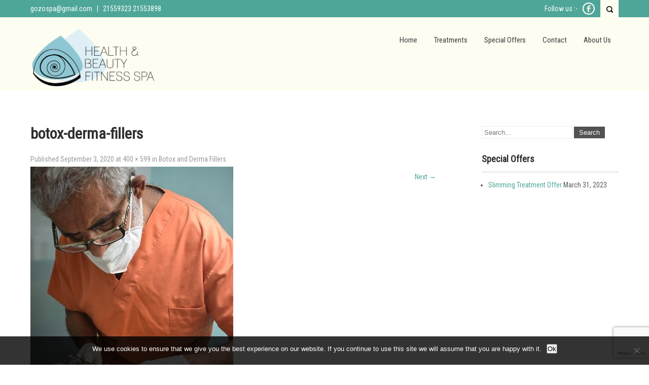

--- FILE ---
content_type: text/html; charset=UTF-8
request_url: https://www.gozospa.com/botox-derma-fillers/attachment/botox-derma-fillers/
body_size: 13144
content:
<!DOCTYPE html>
<html lang="en-US">
<head>
<meta charset="UTF-8">
<meta name="SKYPE_TOOLBAR" content="SKYPE_TOOLBAR_PARSER_COMPATIBLE">
<meta name="viewport" content="width=device-width">
<link rel="profile" href="https://gmpg.org/xfn/11">
<link rel="pingback" href="https://www.gozospa.com/xmlrpc.php">
<!--[if lt IE 9]>
<script type="text/javascript" src="https://www.gozospa.com/wp-content/themes/skt-spa-pro/js/html5.js"></script>
<link rel="stylesheet" href="https://www.gozospa.com/wp-content/themes/skt-spa-pro/css/ie.css" type="text/css" media="all" />
<![endif]-->
<meta name='robots' content='index, follow, max-image-preview:large, max-snippet:-1, max-video-preview:-1' />
	<style>img:is([sizes="auto" i], [sizes^="auto," i]) { contain-intrinsic-size: 3000px 1500px }</style>
	
	<!-- This site is optimized with the Yoast SEO plugin v26.2 - https://yoast.com/wordpress/plugins/seo/ -->
	<title>botox-derma-fillers - Health and Beauty | An Afforable Spa in Gozo</title>
	<link rel="canonical" href="https://www.gozospa.com/botox-derma-fillers/attachment/botox-derma-fillers/" />
	<meta property="og:locale" content="en_US" />
	<meta property="og:type" content="article" />
	<meta property="og:title" content="botox-derma-fillers - Health and Beauty | An Afforable Spa in Gozo" />
	<meta property="og:url" content="https://www.gozospa.com/botox-derma-fillers/attachment/botox-derma-fillers/" />
	<meta property="og:site_name" content="Health and Beauty | An Afforable Spa in Gozo" />
	<meta property="article:modified_time" content="2020-09-03T19:07:40+00:00" />
	<meta property="og:image" content="https://www.gozospa.com/botox-derma-fillers/attachment/botox-derma-fillers" />
	<meta property="og:image:width" content="400" />
	<meta property="og:image:height" content="599" />
	<meta property="og:image:type" content="image/jpeg" />
	<meta name="twitter:card" content="summary_large_image" />
	<script type="application/ld+json" class="yoast-schema-graph">{"@context":"https://schema.org","@graph":[{"@type":"WebPage","@id":"https://www.gozospa.com/botox-derma-fillers/attachment/botox-derma-fillers/","url":"https://www.gozospa.com/botox-derma-fillers/attachment/botox-derma-fillers/","name":"botox-derma-fillers - Health and Beauty | An Afforable Spa in Gozo","isPartOf":{"@id":"https://www.gozospa.com/#website"},"primaryImageOfPage":{"@id":"https://www.gozospa.com/botox-derma-fillers/attachment/botox-derma-fillers/#primaryimage"},"image":{"@id":"https://www.gozospa.com/botox-derma-fillers/attachment/botox-derma-fillers/#primaryimage"},"thumbnailUrl":"https://www.gozospa.com/wp-content/uploads/2020/09/botox-derma-fillers.jpg","datePublished":"2020-09-03T19:07:11+00:00","dateModified":"2020-09-03T19:07:40+00:00","breadcrumb":{"@id":"https://www.gozospa.com/botox-derma-fillers/attachment/botox-derma-fillers/#breadcrumb"},"inLanguage":"en-US","potentialAction":[{"@type":"ReadAction","target":["https://www.gozospa.com/botox-derma-fillers/attachment/botox-derma-fillers/"]}]},{"@type":"ImageObject","inLanguage":"en-US","@id":"https://www.gozospa.com/botox-derma-fillers/attachment/botox-derma-fillers/#primaryimage","url":"https://www.gozospa.com/wp-content/uploads/2020/09/botox-derma-fillers.jpg","contentUrl":"https://www.gozospa.com/wp-content/uploads/2020/09/botox-derma-fillers.jpg","width":400,"height":599,"caption":"botx and derma fillers"},{"@type":"BreadcrumbList","@id":"https://www.gozospa.com/botox-derma-fillers/attachment/botox-derma-fillers/#breadcrumb","itemListElement":[{"@type":"ListItem","position":1,"name":"Home","item":"https://www.gozospa.com/"},{"@type":"ListItem","position":2,"name":"Botox and Derma Fillers","item":"https://www.gozospa.com/botox-derma-fillers/"},{"@type":"ListItem","position":3,"name":"botox-derma-fillers"}]},{"@type":"WebSite","@id":"https://www.gozospa.com/#website","url":"https://www.gozospa.com/","name":"Health and Beauty | An Afforable Spa in Gozo","description":"","potentialAction":[{"@type":"SearchAction","target":{"@type":"EntryPoint","urlTemplate":"https://www.gozospa.com/?s={search_term_string}"},"query-input":{"@type":"PropertyValueSpecification","valueRequired":true,"valueName":"search_term_string"}}],"inLanguage":"en-US"}]}</script>
	<!-- / Yoast SEO plugin. -->


<link rel='dns-prefetch' href='//fonts.googleapis.com' />
<link rel="alternate" type="application/rss+xml" title="Health and Beauty |  An Afforable Spa in Gozo &raquo; Feed" href="https://www.gozospa.com/feed/" />
		<!-- This site uses the Google Analytics by MonsterInsights plugin v9.9.0 - Using Analytics tracking - https://www.monsterinsights.com/ -->
		<!-- Note: MonsterInsights is not currently configured on this site. The site owner needs to authenticate with Google Analytics in the MonsterInsights settings panel. -->
					<!-- No tracking code set -->
				<!-- / Google Analytics by MonsterInsights -->
		<script type="text/javascript">
/* <![CDATA[ */
window._wpemojiSettings = {"baseUrl":"https:\/\/s.w.org\/images\/core\/emoji\/16.0.1\/72x72\/","ext":".png","svgUrl":"https:\/\/s.w.org\/images\/core\/emoji\/16.0.1\/svg\/","svgExt":".svg","source":{"concatemoji":"https:\/\/www.gozospa.com\/wp-includes\/js\/wp-emoji-release.min.js?ver=3d3f5aa7e9c996f15a9eac5e8982a61b"}};
/*! This file is auto-generated */
!function(s,n){var o,i,e;function c(e){try{var t={supportTests:e,timestamp:(new Date).valueOf()};sessionStorage.setItem(o,JSON.stringify(t))}catch(e){}}function p(e,t,n){e.clearRect(0,0,e.canvas.width,e.canvas.height),e.fillText(t,0,0);var t=new Uint32Array(e.getImageData(0,0,e.canvas.width,e.canvas.height).data),a=(e.clearRect(0,0,e.canvas.width,e.canvas.height),e.fillText(n,0,0),new Uint32Array(e.getImageData(0,0,e.canvas.width,e.canvas.height).data));return t.every(function(e,t){return e===a[t]})}function u(e,t){e.clearRect(0,0,e.canvas.width,e.canvas.height),e.fillText(t,0,0);for(var n=e.getImageData(16,16,1,1),a=0;a<n.data.length;a++)if(0!==n.data[a])return!1;return!0}function f(e,t,n,a){switch(t){case"flag":return n(e,"\ud83c\udff3\ufe0f\u200d\u26a7\ufe0f","\ud83c\udff3\ufe0f\u200b\u26a7\ufe0f")?!1:!n(e,"\ud83c\udde8\ud83c\uddf6","\ud83c\udde8\u200b\ud83c\uddf6")&&!n(e,"\ud83c\udff4\udb40\udc67\udb40\udc62\udb40\udc65\udb40\udc6e\udb40\udc67\udb40\udc7f","\ud83c\udff4\u200b\udb40\udc67\u200b\udb40\udc62\u200b\udb40\udc65\u200b\udb40\udc6e\u200b\udb40\udc67\u200b\udb40\udc7f");case"emoji":return!a(e,"\ud83e\udedf")}return!1}function g(e,t,n,a){var r="undefined"!=typeof WorkerGlobalScope&&self instanceof WorkerGlobalScope?new OffscreenCanvas(300,150):s.createElement("canvas"),o=r.getContext("2d",{willReadFrequently:!0}),i=(o.textBaseline="top",o.font="600 32px Arial",{});return e.forEach(function(e){i[e]=t(o,e,n,a)}),i}function t(e){var t=s.createElement("script");t.src=e,t.defer=!0,s.head.appendChild(t)}"undefined"!=typeof Promise&&(o="wpEmojiSettingsSupports",i=["flag","emoji"],n.supports={everything:!0,everythingExceptFlag:!0},e=new Promise(function(e){s.addEventListener("DOMContentLoaded",e,{once:!0})}),new Promise(function(t){var n=function(){try{var e=JSON.parse(sessionStorage.getItem(o));if("object"==typeof e&&"number"==typeof e.timestamp&&(new Date).valueOf()<e.timestamp+604800&&"object"==typeof e.supportTests)return e.supportTests}catch(e){}return null}();if(!n){if("undefined"!=typeof Worker&&"undefined"!=typeof OffscreenCanvas&&"undefined"!=typeof URL&&URL.createObjectURL&&"undefined"!=typeof Blob)try{var e="postMessage("+g.toString()+"("+[JSON.stringify(i),f.toString(),p.toString(),u.toString()].join(",")+"));",a=new Blob([e],{type:"text/javascript"}),r=new Worker(URL.createObjectURL(a),{name:"wpTestEmojiSupports"});return void(r.onmessage=function(e){c(n=e.data),r.terminate(),t(n)})}catch(e){}c(n=g(i,f,p,u))}t(n)}).then(function(e){for(var t in e)n.supports[t]=e[t],n.supports.everything=n.supports.everything&&n.supports[t],"flag"!==t&&(n.supports.everythingExceptFlag=n.supports.everythingExceptFlag&&n.supports[t]);n.supports.everythingExceptFlag=n.supports.everythingExceptFlag&&!n.supports.flag,n.DOMReady=!1,n.readyCallback=function(){n.DOMReady=!0}}).then(function(){return e}).then(function(){var e;n.supports.everything||(n.readyCallback(),(e=n.source||{}).concatemoji?t(e.concatemoji):e.wpemoji&&e.twemoji&&(t(e.twemoji),t(e.wpemoji)))}))}((window,document),window._wpemojiSettings);
/* ]]> */
</script>

<link rel='stylesheet' id='pt-cv-public-style-css' href='https://www.gozospa.com/wp-content/plugins/content-views-query-and-display-post-page/public/assets/css/cv.css?ver=4.2' type='text/css' media='all' />
<style id='wp-emoji-styles-inline-css' type='text/css'>

	img.wp-smiley, img.emoji {
		display: inline !important;
		border: none !important;
		box-shadow: none !important;
		height: 1em !important;
		width: 1em !important;
		margin: 0 0.07em !important;
		vertical-align: -0.1em !important;
		background: none !important;
		padding: 0 !important;
	}
</style>
<link rel='stylesheet' id='wp-block-library-css' href='https://www.gozospa.com/wp-includes/css/dist/block-library/style.min.css?ver=3d3f5aa7e9c996f15a9eac5e8982a61b' type='text/css' media='all' />
<style id='classic-theme-styles-inline-css' type='text/css'>
/*! This file is auto-generated */
.wp-block-button__link{color:#fff;background-color:#32373c;border-radius:9999px;box-shadow:none;text-decoration:none;padding:calc(.667em + 2px) calc(1.333em + 2px);font-size:1.125em}.wp-block-file__button{background:#32373c;color:#fff;text-decoration:none}
</style>
<style id='global-styles-inline-css' type='text/css'>
:root{--wp--preset--aspect-ratio--square: 1;--wp--preset--aspect-ratio--4-3: 4/3;--wp--preset--aspect-ratio--3-4: 3/4;--wp--preset--aspect-ratio--3-2: 3/2;--wp--preset--aspect-ratio--2-3: 2/3;--wp--preset--aspect-ratio--16-9: 16/9;--wp--preset--aspect-ratio--9-16: 9/16;--wp--preset--color--black: #000000;--wp--preset--color--cyan-bluish-gray: #abb8c3;--wp--preset--color--white: #ffffff;--wp--preset--color--pale-pink: #f78da7;--wp--preset--color--vivid-red: #cf2e2e;--wp--preset--color--luminous-vivid-orange: #ff6900;--wp--preset--color--luminous-vivid-amber: #fcb900;--wp--preset--color--light-green-cyan: #7bdcb5;--wp--preset--color--vivid-green-cyan: #00d084;--wp--preset--color--pale-cyan-blue: #8ed1fc;--wp--preset--color--vivid-cyan-blue: #0693e3;--wp--preset--color--vivid-purple: #9b51e0;--wp--preset--gradient--vivid-cyan-blue-to-vivid-purple: linear-gradient(135deg,rgba(6,147,227,1) 0%,rgb(155,81,224) 100%);--wp--preset--gradient--light-green-cyan-to-vivid-green-cyan: linear-gradient(135deg,rgb(122,220,180) 0%,rgb(0,208,130) 100%);--wp--preset--gradient--luminous-vivid-amber-to-luminous-vivid-orange: linear-gradient(135deg,rgba(252,185,0,1) 0%,rgba(255,105,0,1) 100%);--wp--preset--gradient--luminous-vivid-orange-to-vivid-red: linear-gradient(135deg,rgba(255,105,0,1) 0%,rgb(207,46,46) 100%);--wp--preset--gradient--very-light-gray-to-cyan-bluish-gray: linear-gradient(135deg,rgb(238,238,238) 0%,rgb(169,184,195) 100%);--wp--preset--gradient--cool-to-warm-spectrum: linear-gradient(135deg,rgb(74,234,220) 0%,rgb(151,120,209) 20%,rgb(207,42,186) 40%,rgb(238,44,130) 60%,rgb(251,105,98) 80%,rgb(254,248,76) 100%);--wp--preset--gradient--blush-light-purple: linear-gradient(135deg,rgb(255,206,236) 0%,rgb(152,150,240) 100%);--wp--preset--gradient--blush-bordeaux: linear-gradient(135deg,rgb(254,205,165) 0%,rgb(254,45,45) 50%,rgb(107,0,62) 100%);--wp--preset--gradient--luminous-dusk: linear-gradient(135deg,rgb(255,203,112) 0%,rgb(199,81,192) 50%,rgb(65,88,208) 100%);--wp--preset--gradient--pale-ocean: linear-gradient(135deg,rgb(255,245,203) 0%,rgb(182,227,212) 50%,rgb(51,167,181) 100%);--wp--preset--gradient--electric-grass: linear-gradient(135deg,rgb(202,248,128) 0%,rgb(113,206,126) 100%);--wp--preset--gradient--midnight: linear-gradient(135deg,rgb(2,3,129) 0%,rgb(40,116,252) 100%);--wp--preset--font-size--small: 13px;--wp--preset--font-size--medium: 20px;--wp--preset--font-size--large: 36px;--wp--preset--font-size--x-large: 42px;--wp--preset--spacing--20: 0.44rem;--wp--preset--spacing--30: 0.67rem;--wp--preset--spacing--40: 1rem;--wp--preset--spacing--50: 1.5rem;--wp--preset--spacing--60: 2.25rem;--wp--preset--spacing--70: 3.38rem;--wp--preset--spacing--80: 5.06rem;--wp--preset--shadow--natural: 6px 6px 9px rgba(0, 0, 0, 0.2);--wp--preset--shadow--deep: 12px 12px 50px rgba(0, 0, 0, 0.4);--wp--preset--shadow--sharp: 6px 6px 0px rgba(0, 0, 0, 0.2);--wp--preset--shadow--outlined: 6px 6px 0px -3px rgba(255, 255, 255, 1), 6px 6px rgba(0, 0, 0, 1);--wp--preset--shadow--crisp: 6px 6px 0px rgba(0, 0, 0, 1);}:where(.is-layout-flex){gap: 0.5em;}:where(.is-layout-grid){gap: 0.5em;}body .is-layout-flex{display: flex;}.is-layout-flex{flex-wrap: wrap;align-items: center;}.is-layout-flex > :is(*, div){margin: 0;}body .is-layout-grid{display: grid;}.is-layout-grid > :is(*, div){margin: 0;}:where(.wp-block-columns.is-layout-flex){gap: 2em;}:where(.wp-block-columns.is-layout-grid){gap: 2em;}:where(.wp-block-post-template.is-layout-flex){gap: 1.25em;}:where(.wp-block-post-template.is-layout-grid){gap: 1.25em;}.has-black-color{color: var(--wp--preset--color--black) !important;}.has-cyan-bluish-gray-color{color: var(--wp--preset--color--cyan-bluish-gray) !important;}.has-white-color{color: var(--wp--preset--color--white) !important;}.has-pale-pink-color{color: var(--wp--preset--color--pale-pink) !important;}.has-vivid-red-color{color: var(--wp--preset--color--vivid-red) !important;}.has-luminous-vivid-orange-color{color: var(--wp--preset--color--luminous-vivid-orange) !important;}.has-luminous-vivid-amber-color{color: var(--wp--preset--color--luminous-vivid-amber) !important;}.has-light-green-cyan-color{color: var(--wp--preset--color--light-green-cyan) !important;}.has-vivid-green-cyan-color{color: var(--wp--preset--color--vivid-green-cyan) !important;}.has-pale-cyan-blue-color{color: var(--wp--preset--color--pale-cyan-blue) !important;}.has-vivid-cyan-blue-color{color: var(--wp--preset--color--vivid-cyan-blue) !important;}.has-vivid-purple-color{color: var(--wp--preset--color--vivid-purple) !important;}.has-black-background-color{background-color: var(--wp--preset--color--black) !important;}.has-cyan-bluish-gray-background-color{background-color: var(--wp--preset--color--cyan-bluish-gray) !important;}.has-white-background-color{background-color: var(--wp--preset--color--white) !important;}.has-pale-pink-background-color{background-color: var(--wp--preset--color--pale-pink) !important;}.has-vivid-red-background-color{background-color: var(--wp--preset--color--vivid-red) !important;}.has-luminous-vivid-orange-background-color{background-color: var(--wp--preset--color--luminous-vivid-orange) !important;}.has-luminous-vivid-amber-background-color{background-color: var(--wp--preset--color--luminous-vivid-amber) !important;}.has-light-green-cyan-background-color{background-color: var(--wp--preset--color--light-green-cyan) !important;}.has-vivid-green-cyan-background-color{background-color: var(--wp--preset--color--vivid-green-cyan) !important;}.has-pale-cyan-blue-background-color{background-color: var(--wp--preset--color--pale-cyan-blue) !important;}.has-vivid-cyan-blue-background-color{background-color: var(--wp--preset--color--vivid-cyan-blue) !important;}.has-vivid-purple-background-color{background-color: var(--wp--preset--color--vivid-purple) !important;}.has-black-border-color{border-color: var(--wp--preset--color--black) !important;}.has-cyan-bluish-gray-border-color{border-color: var(--wp--preset--color--cyan-bluish-gray) !important;}.has-white-border-color{border-color: var(--wp--preset--color--white) !important;}.has-pale-pink-border-color{border-color: var(--wp--preset--color--pale-pink) !important;}.has-vivid-red-border-color{border-color: var(--wp--preset--color--vivid-red) !important;}.has-luminous-vivid-orange-border-color{border-color: var(--wp--preset--color--luminous-vivid-orange) !important;}.has-luminous-vivid-amber-border-color{border-color: var(--wp--preset--color--luminous-vivid-amber) !important;}.has-light-green-cyan-border-color{border-color: var(--wp--preset--color--light-green-cyan) !important;}.has-vivid-green-cyan-border-color{border-color: var(--wp--preset--color--vivid-green-cyan) !important;}.has-pale-cyan-blue-border-color{border-color: var(--wp--preset--color--pale-cyan-blue) !important;}.has-vivid-cyan-blue-border-color{border-color: var(--wp--preset--color--vivid-cyan-blue) !important;}.has-vivid-purple-border-color{border-color: var(--wp--preset--color--vivid-purple) !important;}.has-vivid-cyan-blue-to-vivid-purple-gradient-background{background: var(--wp--preset--gradient--vivid-cyan-blue-to-vivid-purple) !important;}.has-light-green-cyan-to-vivid-green-cyan-gradient-background{background: var(--wp--preset--gradient--light-green-cyan-to-vivid-green-cyan) !important;}.has-luminous-vivid-amber-to-luminous-vivid-orange-gradient-background{background: var(--wp--preset--gradient--luminous-vivid-amber-to-luminous-vivid-orange) !important;}.has-luminous-vivid-orange-to-vivid-red-gradient-background{background: var(--wp--preset--gradient--luminous-vivid-orange-to-vivid-red) !important;}.has-very-light-gray-to-cyan-bluish-gray-gradient-background{background: var(--wp--preset--gradient--very-light-gray-to-cyan-bluish-gray) !important;}.has-cool-to-warm-spectrum-gradient-background{background: var(--wp--preset--gradient--cool-to-warm-spectrum) !important;}.has-blush-light-purple-gradient-background{background: var(--wp--preset--gradient--blush-light-purple) !important;}.has-blush-bordeaux-gradient-background{background: var(--wp--preset--gradient--blush-bordeaux) !important;}.has-luminous-dusk-gradient-background{background: var(--wp--preset--gradient--luminous-dusk) !important;}.has-pale-ocean-gradient-background{background: var(--wp--preset--gradient--pale-ocean) !important;}.has-electric-grass-gradient-background{background: var(--wp--preset--gradient--electric-grass) !important;}.has-midnight-gradient-background{background: var(--wp--preset--gradient--midnight) !important;}.has-small-font-size{font-size: var(--wp--preset--font-size--small) !important;}.has-medium-font-size{font-size: var(--wp--preset--font-size--medium) !important;}.has-large-font-size{font-size: var(--wp--preset--font-size--large) !important;}.has-x-large-font-size{font-size: var(--wp--preset--font-size--x-large) !important;}
:where(.wp-block-post-template.is-layout-flex){gap: 1.25em;}:where(.wp-block-post-template.is-layout-grid){gap: 1.25em;}
:where(.wp-block-columns.is-layout-flex){gap: 2em;}:where(.wp-block-columns.is-layout-grid){gap: 2em;}
:root :where(.wp-block-pullquote){font-size: 1.5em;line-height: 1.6;}
</style>
<link rel='stylesheet' id='contact-form-7-css' href='https://www.gozospa.com/wp-content/plugins/contact-form-7/includes/css/styles.css?ver=6.1.2' type='text/css' media='all' />
<link rel='stylesheet' id='cookie-notice-front-css' href='https://www.gozospa.com/wp-content/plugins/cookie-notice/css/front.min.css?ver=2.5.7' type='text/css' media='all' />
<link rel='stylesheet' id='wpsm-comptable-styles-css' href='https://www.gozospa.com/wp-content/plugins/table-maker/css/style.css?ver=1.9.1' type='text/css' media='all' />
<link rel='stylesheet' id='skt_spa-gfonts-opensans-css' href='//fonts.googleapis.com/css?family=Open+Sans%3A400%2C600%2C700&#038;ver=3d3f5aa7e9c996f15a9eac5e8982a61b' type='text/css' media='all' />
<link rel='stylesheet' id='skt_spa-gfonts-roboto-css' href='//fonts.googleapis.com/css?family=Roboto%3A400%2C100%2C300%2C500%2C700&#038;ver=3d3f5aa7e9c996f15a9eac5e8982a61b' type='text/css' media='all' />
<link rel='stylesheet' id='skt_spa-gfonts-lobster-css' href='//fonts.googleapis.com/css?family=Lobster&#038;ver=3d3f5aa7e9c996f15a9eac5e8982a61b' type='text/css' media='all' />
<link rel='stylesheet' id='skt_spa-gfonts-opensanscondensed-css' href='//fonts.googleapis.com/css?family=Open+Sans+Condensed%3A300&#038;ver=3d3f5aa7e9c996f15a9eac5e8982a61b' type='text/css' media='all' />
<link rel='stylesheet' id='skt_spa-gfonts-lato-css' href='//fonts.googleapis.com/css?family=Lato%3A400%2C900%2C400italic%2C700%2C300italic%2C300%2C700italic&#038;ver=3d3f5aa7e9c996f15a9eac5e8982a61b' type='text/css' media='all' />
<link rel='stylesheet' id='skt_spa-gfonts-body-css' href='//fonts.googleapis.com/css?family=Roboto+Condensed&#038;subset=cyrillic%2Carabic%2Cbengali%2Ccyrillic%2Ccyrillic-ext%2Cdevanagari%2Cgreek%2Cgreek-ext%2Cgujarati%2Chebrew%2Clatin-ext%2Ctamil%2Ctelugu%2Cthai%2Cvietnamese%2Clatin&#038;ver=3d3f5aa7e9c996f15a9eac5e8982a61b' type='text/css' media='all' />
<link rel='stylesheet' id='skt_spa-gfonts-logo-css' href='//fonts.googleapis.com/css?family=Lobster&#038;subset=cyrillic%2Carabic%2Cbengali%2Ccyrillic%2Ccyrillic-ext%2Cdevanagari%2Cgreek%2Cgreek-ext%2Cgujarati%2Chebrew%2Clatin-ext%2Ctamil%2Ctelugu%2Cthai%2Cvietnamese%2Clatin&#038;ver=3d3f5aa7e9c996f15a9eac5e8982a61b' type='text/css' media='all' />
<link rel='stylesheet' id='skt_spa-gfonts-nav-css' href='//fonts.googleapis.com/css?family=Roboto+Condensed&#038;subset=cyrillic%2Carabic%2Cbengali%2Ccyrillic%2Ccyrillic-ext%2Cdevanagari%2Cgreek%2Cgreek-ext%2Cgujarati%2Chebrew%2Clatin-ext%2Ctamil%2Ctelugu%2Cthai%2Cvietnamese%2Clatin&#038;ver=3d3f5aa7e9c996f15a9eac5e8982a61b' type='text/css' media='all' />
<link rel='stylesheet' id='skt_spa-gfonts-heading-css' href='//fonts.googleapis.com/css?family=Roboto+Condensed&#038;subset=cyrillic%2Carabic%2Cbengali%2Ccyrillic%2Ccyrillic-ext%2Cdevanagari%2Cgreek%2Cgreek-ext%2Cgujarati%2Chebrew%2Clatin-ext%2Ctamil%2Ctelugu%2Cthai%2Cvietnamese%2Clatin&#038;ver=3d3f5aa7e9c996f15a9eac5e8982a61b' type='text/css' media='all' />
<link rel='stylesheet' id='skt_spa-gfonts-slide-css' href='//fonts.googleapis.com/css?family=Roboto&#038;subset=cyrillic%2Carabic%2Cbengali%2Ccyrillic%2Ccyrillic-ext%2Cdevanagari%2Cgreek%2Cgreek-ext%2Cgujarati%2Chebrew%2Clatin-ext%2Ctamil%2Ctelugu%2Cthai%2Cvietnamese%2Clatin&#038;ver=3d3f5aa7e9c996f15a9eac5e8982a61b' type='text/css' media='all' />
<link rel='stylesheet' id='skt_spa-gfonts-slidedsc-css' href='//fonts.googleapis.com/css?family=Roboto+Condensed&#038;subset=cyrillic%2Carabic%2Cbengali%2Ccyrillic%2Ccyrillic-ext%2Cdevanagari%2Cgreek%2Cgreek-ext%2Cgujarati%2Chebrew%2Clatin-ext%2Ctamil%2Ctelugu%2Cthai%2Cvietnamese%2Clatin&#038;ver=3d3f5aa7e9c996f15a9eac5e8982a61b' type='text/css' media='all' />
<link rel='stylesheet' id='skt_spa-gfonts-foottitle-css' href='//fonts.googleapis.com/css?family=Roboto+Condensed&#038;ver=3d3f5aa7e9c996f15a9eac5e8982a61b' type='text/css' media='all' />
<link rel='stylesheet' id='skt_spa-gfonts-copyfont-css' href='//fonts.googleapis.com/css?family=Roboto+Condensed&#038;subset=cyrillic%2Carabic%2Cbengali%2Ccyrillic%2Ccyrillic-ext%2Cdevanagari%2Cgreek%2Cgreek-ext%2Cgujarati%2Chebrew%2Clatin-ext%2Ctamil%2Ctelugu%2Cthai%2Cvietnamese%2Clatin&#038;ver=3d3f5aa7e9c996f15a9eac5e8982a61b' type='text/css' media='all' />
<link rel='stylesheet' id='skt_spa-gfonts-designfont-css' href='//fonts.googleapis.com/css?family=Roboto+Condensed&#038;subset=cyrillic%2Carabic%2Cbengali%2Ccyrillic%2Ccyrillic-ext%2Cdevanagari%2Cgreek%2Cgreek-ext%2Cgujarati%2Chebrew%2Clatin-ext%2Ctamil%2Ctelugu%2Cthai%2Cvietnamese%2Clatin&#038;ver=3d3f5aa7e9c996f15a9eac5e8982a61b' type='text/css' media='all' />
<link rel='stylesheet' id='skt_spa-basic-style-css' href='https://www.gozospa.com/wp-content/themes/skt-spa-pro/style.css?ver=3d3f5aa7e9c996f15a9eac5e8982a61b' type='text/css' media='all' />
<link rel='stylesheet' id='skt_spa-editor-style-css' href='https://www.gozospa.com/wp-content/themes/skt-spa-pro/editor-style.css?ver=3d3f5aa7e9c996f15a9eac5e8982a61b' type='text/css' media='all' />
<link rel='stylesheet' id='skt_spa-base-style-css' href='https://www.gozospa.com/wp-content/themes/skt-spa-pro/css/style_base.css?ver=3d3f5aa7e9c996f15a9eac5e8982a61b' type='text/css' media='all' />
<link rel='stylesheet' id='skt_spa-responsive-style-css' href='https://www.gozospa.com/wp-content/themes/skt-spa-pro/css/theme-responsive.css?ver=3d3f5aa7e9c996f15a9eac5e8982a61b' type='text/css' media='all' />
<link rel='stylesheet' id='skt_spa-testimonialslider-style-css' href='https://www.gozospa.com/wp-content/themes/skt-spa-pro/css/owl.carousel.css?ver=3d3f5aa7e9c996f15a9eac5e8982a61b' type='text/css' media='all' />
<link rel='stylesheet' id='skt_spa-prettyphoto-style-css' href='https://www.gozospa.com/wp-content/themes/skt-spa-pro/css/prettyPhoto.css?ver=3d3f5aa7e9c996f15a9eac5e8982a61b' type='text/css' media='all' />
<link rel='stylesheet' id='skt_spa-fontawesome-style-css' href='https://www.gozospa.com/wp-content/themes/skt-spa-pro/css/font-awesome.css?ver=3d3f5aa7e9c996f15a9eac5e8982a61b' type='text/css' media='all' />
<link rel='stylesheet' id='skt_spa-animation-style-css' href='https://www.gozospa.com/wp-content/themes/skt-spa-pro/css/animation.css?ver=3d3f5aa7e9c996f15a9eac5e8982a61b' type='text/css' media='all' />
<script type="text/javascript" src="https://www.gozospa.com/wp-includes/js/jquery/jquery.min.js?ver=3.7.1" id="jquery-core-js"></script>
<script type="text/javascript" src="https://www.gozospa.com/wp-includes/js/jquery/jquery-migrate.min.js?ver=3.4.1" id="jquery-migrate-js"></script>
<script type="text/javascript" id="cookie-notice-front-js-before">
/* <![CDATA[ */
var cnArgs = {"ajaxUrl":"https:\/\/www.gozospa.com\/wp-admin\/admin-ajax.php","nonce":"35af021b99","hideEffect":"fade","position":"bottom","onScroll":false,"onScrollOffset":100,"onClick":false,"cookieName":"cookie_notice_accepted","cookieTime":2592000,"cookieTimeRejected":2592000,"globalCookie":false,"redirection":false,"cache":true,"revokeCookies":false,"revokeCookiesOpt":"automatic"};
/* ]]> */
</script>
<script type="text/javascript" src="https://www.gozospa.com/wp-content/plugins/cookie-notice/js/front.min.js?ver=2.5.7" id="cookie-notice-front-js"></script>
<script type="text/javascript" src="https://www.gozospa.com/wp-content/themes/skt-spa-pro/js/jquery.prettyPhoto.js?ver=3d3f5aa7e9c996f15a9eac5e8982a61b" id="skt_spa-prettyphoto-script-js"></script>
<script type="text/javascript" src="https://www.gozospa.com/wp-content/themes/skt-spa-pro/js/custom.js?ver=3d3f5aa7e9c996f15a9eac5e8982a61b" id="skt_spa-customscripts-js"></script>
<script type="text/javascript" src="https://www.gozospa.com/wp-content/themes/skt-spa-pro/js/filter-gallery.js?ver=3d3f5aa7e9c996f15a9eac5e8982a61b" id="skt_spa-filter-scripts-js"></script>
<script type="text/javascript" src="https://www.gozospa.com/wp-content/themes/skt-spa-pro/js/owl.carousel.js?ver=3d3f5aa7e9c996f15a9eac5e8982a61b" id="skt_spa-testimonials-scripts-js"></script>
<link rel="https://api.w.org/" href="https://www.gozospa.com/wp-json/" /><link rel="alternate" title="JSON" type="application/json" href="https://www.gozospa.com/wp-json/wp/v2/media/703" /><link rel="EditURI" type="application/rsd+xml" title="RSD" href="https://www.gozospa.com/xmlrpc.php?rsd" />

<link rel='shortlink' href='https://www.gozospa.com/?p=703' />
<link rel="alternate" title="oEmbed (JSON)" type="application/json+oembed" href="https://www.gozospa.com/wp-json/oembed/1.0/embed?url=https%3A%2F%2Fwww.gozospa.com%2Fbotox-derma-fillers%2Fattachment%2Fbotox-derma-fillers%2F%23main" />
<link rel="alternate" title="oEmbed (XML)" type="text/xml+oembed" href="https://www.gozospa.com/wp-json/oembed/1.0/embed?url=https%3A%2F%2Fwww.gozospa.com%2Fbotox-derma-fillers%2Fattachment%2Fbotox-derma-fillers%2F%23main&#038;format=xml" />
    	
    	 <script>
			jQuery(window).bind('scroll', function() {
	var wwd = jQuery(window).width();
	if( wwd > 939 ){
		var navHeight = jQuery( window ).height() - 0;
			}
});
		jQuery(window).load(function() {
		jQuery.noConflict();
        jQuery('#slider').nivoSlider({
        	effect:'fade', //sliceDown, sliceDownLeft, sliceUp, sliceUpLeft, sliceUpDown, sliceUpDownLeft, fold, fade, random, slideInRight, slideInLeft, boxRandom, boxRain, boxRainReverse, boxRainGrow, boxRainGrowReverse
		  	animSpeed: 500,
			pauseTime: 3500,
			directionNav: true,
			controlNav: false,
			pauseOnHover: true,
    });
});


jQuery(window).load(function() {
   jQuery("#owl-demo").owlCarousel({
	autoPlay : 3000,   
    items : 2
  });
 
  jQuery('.link').on('click', function(event){
    var $this = jQuery(this);
    if($this.hasClass('clicked')){
      $this.removeAttr('style').removeClass('clicked');
    } else{
      $this.css('background','#7fc242').addClass('clicked');
    }
  });
 
});
		</script>
    <style>div.floatleft{
   float:left;
}</style><style>body, .top-grey-box, p, .testimonial-section, .feature-box p, .address, #footer .footer-inner p, .right-features .feature-cell .feature-desc, .price-table{font-family:'Roboto Condensed', sans-serif;}body, .contact-form-section .address, .newsletter, .top-grey-box, .testimonial-section .testimonial-box .testimonial-content .testimonial-mid, .right-features .feature-cell, .accordion-box .acc-content, .work-box .work-info, .feature-box{color:#5c5c5c;}body{font-size:14px}.header .header-inner .logo h1, .logo a{font-family:Lobster;color:#515151;font-size:34px}.logo .tagline{color:#515151;}.header .header-inner .nav ul{font-family:'Roboto Condensed', sans-serif;font-size:15px}.header .header-inner .nav ul li a, .header .header-inner .nav ul li ul li a{color:#3e3e3e;}.header .header-inner .nav ul li a:hover{color:#ffffff;}.header .header-inner .nav ul li a:hover{background-color:#4ea699}@media screen and (max-width:999px){.nav ul{background-color:#4ea699}}.topbararea{background-color:#4ea699}#slider .top-bar h2{font-family:Roboto;color:#ffffff}#slider .top-bar h2{font-size:45px}#slider .top-bar p{font-family:Roboto Condensed;color:#ffffff}#slider .top-bar p{font-size:17px}section h2{font-size:30px}h1, h2, h3, h4, h5, h6, section h1, .contact-banner h3, .green-banner h3, .news h2, .testimonial-box h2, .team-col h3, .newsletter h2{font-family:'Roboto Condensed', sans-serif;color:#303030}.fourbox h2{font-family:'Roboto Condensed', sans-serif;color:#484847}#popular-box h2{font-family:'Roboto Condensed', sans-serif;color:#484847}.contact-banner h3{color:#ffffff;}.contact-banner p{color:#ffffff;}.green-banner h3{color:#ffffff;}.green-banner p{color:#ffffff;}a{color:#4ea699;}a:hover, .recent-post li a:hover{color:#a2a2a2;}.client_banner .client img{border:7px solid #f4f2f2}.footer .footer-col-1 h2, .footer-col-2 h2, .footer-col-3 h2, .footer-col-4 h2{font-family:Roboto Condensed}.footer .footer-col-1 h2, .footer-col-2 h2, .footer-col-3 h2, .footer-col-4 h2{color:#fdfdf1}.footer-col-1, .footer-col-2, .footer-col-3, .footer-col-4{color:#d6d6d6}.copyright-txt{font-family:Roboto Condensed;color:#ffffff}.design-by{font-family:Roboto Condensed;color:#ffffff}.header{background-color:#fdfdf1; background-image:none;}.welcometop{background-color:#fdfdf1; background-image:none;}.topbararea{background-color:#4ea699; background-image:none;}.fourbox{background-color:#ffffff;}.fourbox:hover{background-color:1;}#popular-box{background-color:#ffffff;}#popular-box:hover{background-color:#4ea699;}#slider .top-bar a, input.search-submit, .post-password-form input[type=submit]{background-color:#525252;}#slider .top-bar a:hover, .contact-banner a:hover, input.search-submit:hover, .post-password-form input[type=submit]:hover{background-color:#000000;}#slider .top-bar a.read{background-color:#4ea699;}#slider .top-bar a.read:hover{background-color:1;}.contact-banner a{background-color:#4ea699;}.contact-banner a:hover{background-color:#525252;}.green-banner a{background-color:#525252;}.green-banner a:hover{background-color:#a2a2a2;}.postmore a{background-color:#525252;}.postmore a:hover{background-color:#4ea699;}.footer-col-3 a{background-color:#4ea699;}.footer-col-3 a:hover{background-color:#a2a2a2;}#slider .top-bar a.contact{color:#ffffff;}#slider .top-bar a.read{color:#ffffff;}.contact-banner a{color:#ffffff;}.green-banner a{color:#ffffff;}.footer-col-3 a{color:#ffffff;}.postmore a{color:#ffffff;}.icon{border-color:#ffffff}.icon:hover{border-color:#4ea699}h3.widget-title{color:#2c2c2c;}#footer-wrapper{background-color:#282828;}.copyright-wrapper{background-color:#1d1d1d;}.photobooth .gallery ul li:hover{ background:#4ea699; float:left; background:url(https://www.gozospa.com/wp-content/themes/skt-spa-pro/images/camera-icon.png) 50% 50% no-repeat #4ea699; }.nivo-directionNav a{background:url(https://www.gozospa.com/wp-content/themes/skt-spa-pro/images/slide-nav.png) no-repeat scroll 0 0 #cccccc;}.nivo-controlNav a{background-color:#cccccc}.nivo-controlNav a.active{background-color:#4ea699}.photobooth .filter-gallery ul{background-color:#f7f6f6}#some-facts li{background-color:#f7f7f7}#some-facts li h5{color:#757575}.logo img{height:120px;}.clienttxt .fa, .name{color:#4ea699;}#popular-box .read-more{background-color:#4ea699; color:#ffffff;}#popular-box:hover .read-more{background-color:#ffffff; color:#4ea699;}#popular-box{border-bottom-color:#4EA699; }</style><meta name="generator" content="Elementor 3.32.5; features: additional_custom_breakpoints; settings: css_print_method-external, google_font-enabled, font_display-auto">
			<style>
				.e-con.e-parent:nth-of-type(n+4):not(.e-lazyloaded):not(.e-no-lazyload),
				.e-con.e-parent:nth-of-type(n+4):not(.e-lazyloaded):not(.e-no-lazyload) * {
					background-image: none !important;
				}
				@media screen and (max-height: 1024px) {
					.e-con.e-parent:nth-of-type(n+3):not(.e-lazyloaded):not(.e-no-lazyload),
					.e-con.e-parent:nth-of-type(n+3):not(.e-lazyloaded):not(.e-no-lazyload) * {
						background-image: none !important;
					}
				}
				@media screen and (max-height: 640px) {
					.e-con.e-parent:nth-of-type(n+2):not(.e-lazyloaded):not(.e-no-lazyload),
					.e-con.e-parent:nth-of-type(n+2):not(.e-lazyloaded):not(.e-no-lazyload) * {
						background-image: none !important;
					}
				}
			</style>
				<style type="text/css">
		
	</style>
	<link rel="icon" href="https://www.gozospa.com/wp-content/uploads/2020/05/cropped-gozospa-favicon-32x32.png" sizes="32x32" />
<link rel="icon" href="https://www.gozospa.com/wp-content/uploads/2020/05/cropped-gozospa-favicon-192x192.png" sizes="192x192" />
<link rel="apple-touch-icon" href="https://www.gozospa.com/wp-content/uploads/2020/05/cropped-gozospa-favicon-180x180.png" />
<meta name="msapplication-TileImage" content="https://www.gozospa.com/wp-content/uploads/2020/05/cropped-gozospa-favicon-270x270.png" />
		<style type="text/css" id="wp-custom-css">
			.entry-content table th, .comment-body table th {
color: #fff;
}

/* Services Box - Homepage */
.services
{
animation-name: none;
}

/* Special Offers - Homepage */
.fadeInDown
{
animation-name: none;
}

.news-box{
visibility: visible;
}		</style>
		</head>

<body data-rsssl=1 class="attachment wp-singular attachment-template-default single single-attachment postid-703 attachmentid-703 attachment-jpeg wp-theme-skt-spa-pro cookies-not-set elementor-default elementor-kit-686">
<div class="topbararea">
<div class="topfirstbar">
		<div class="topbarleft">
		        <a href="mailto:gozospa@gmail.com">gozospa@gmail.com</a>
                &nbsp;&nbsp;|&nbsp;&nbsp;
 		        21559323 21553898                
    </div>
	        <div class="topbarright">
     <div class="topsocial">
     	<span>Follow us :-</span>                		<a href="https://www.facebook.com/Health-Beauty-Fitness-Spa-248496848505480/?fref=ts" target="_blank" title="Facebook"><div class="facebook icon"></div><!-- fb-icon --></a>
                                                                                                                                                                                                                                                                                                                                 
                                                                                                                                                                                                                                                                                                                                                                                                                                                                                                                                                                                                                                                                                                                                                                                                                                     </div>	
     <div class="box">
    <form role="search" method="get" action="https://www.gozospa.com/"> 
    <input class="searchtop" type="search" placeholder="Search..." name="s"/>
    </form>
     <div class="srchicon"></div>  
		</div>
    </div>
        <div class="clear"></div>
</div>
</div>
<div class="header">
        <div class="header-inner">
                <div class="logo">
                        <a href="https://www.gozospa.com/">
                                                           <img src="https://www.gozospa.com/wp-content/uploads/2017/03/Colour-Logo.png" / >
                               <span class="tagline"></span>
                                                    </a>
                 </div><!-- logo -->
                <div class="toggle">
                <a class="toggleMenu" href="#">
				                      Menu         
				                  </a>
                </div><!-- toggle -->
                <div class="nav">
                    <div class="menu-topmenu-container"><ul id="menu-topmenu" class="menu"><li id="menu-item-26" class="menu-item menu-item-type-custom menu-item-object-custom menu-item-home menu-item-26"><a href="https://www.gozospa.com/">Home</a></li>
<li id="menu-item-226" class="menu-item menu-item-type-custom menu-item-object-custom menu-item-has-children menu-item-226"><a href="#">Treatments</a>
<ul class="sub-menu">
	<li id="menu-item-67" class="menu-item menu-item-type-post_type menu-item-object-page menu-item-67"><a href="https://www.gozospa.com/diode-laser-ipl-clinic/">Nd Yag / Diode Laser + IPL/ RF Clinic</a></li>
	<li id="menu-item-227" class="menu-item menu-item-type-custom menu-item-object-custom menu-item-has-children menu-item-227"><a href="#">Treat Your Face</a>
	<ul class="sub-menu">
		<li id="menu-item-708" class="menu-item menu-item-type-post_type menu-item-object-page menu-item-708"><a href="https://www.gozospa.com/botox-derma-fillers/">Botox and Derma Fillers</a></li>
		<li id="menu-item-105" class="menu-item menu-item-type-post_type menu-item-object-page menu-item-105"><a href="https://www.gozospa.com/electrolysis-red-veins-skin-tags/">Electrolysis, Red veins &#038; Skin tags removal</a></li>
		<li id="menu-item-107" class="menu-item menu-item-type-post_type menu-item-object-page menu-item-107"><a href="https://www.gozospa.com/facials/">Facial Treatments</a></li>
		<li id="menu-item-120" class="menu-item menu-item-type-post_type menu-item-object-page menu-item-120"><a href="https://www.gozospa.com/teeth-whitening/">Teeth whitening</a></li>
		<li id="menu-item-112" class="menu-item menu-item-type-post_type menu-item-object-page menu-item-112"><a href="https://www.gozospa.com/make-up-ear-piercing/">Make-up &#038; Ear piercing</a></li>
		<li id="menu-item-106" class="menu-item menu-item-type-post_type menu-item-object-page menu-item-106"><a href="https://www.gozospa.com/eye-treatments/">Eye Treatments</a></li>
		<li id="menu-item-597" class="menu-item menu-item-type-post_type menu-item-object-page menu-item-597"><a href="https://www.gozospa.com/semi-permanent-tattoo-microblading/">Semi Permanent Tattoo &#038; Microblading</a></li>
	</ul>
</li>
	<li id="menu-item-228" class="menu-item menu-item-type-custom menu-item-object-custom menu-item-has-children menu-item-228"><a href="#">Treat Your Body</a>
	<ul class="sub-menu">
		<li id="menu-item-121" class="menu-item menu-item-type-post_type menu-item-object-page menu-item-121"><a href="https://www.gozospa.com/waxing/">Waxing</a></li>
		<li id="menu-item-113" class="menu-item menu-item-type-post_type menu-item-object-page menu-item-113"><a href="https://www.gozospa.com/manicures-pedicures/">Manicures &#038; Pedicures</a></li>
		<li id="menu-item-104" class="menu-item menu-item-type-post_type menu-item-object-page menu-item-104"><a href="https://www.gozospa.com/airbrush-spray-tanning/">Airbrush spray tanning</a></li>
		<li id="menu-item-118" class="menu-item menu-item-type-post_type menu-item-object-page menu-item-118"><a href="https://www.gozospa.com/slimming-cellulite-programs/">Slimming &#038; Cellulite programs</a></li>
	</ul>
</li>
	<li id="menu-item-230" class="menu-item menu-item-type-custom menu-item-object-custom menu-item-has-children menu-item-230"><a href="#">Physiotherapy &#038; Gym</a>
	<ul class="sub-menu">
		<li id="menu-item-115" class="menu-item menu-item-type-post_type menu-item-object-page menu-item-115"><a href="https://www.gozospa.com/physiotherapy-clinic/">Physiotherapy Clinic</a></li>
		<li id="menu-item-109" class="menu-item menu-item-type-post_type menu-item-object-page menu-item-109"><a href="https://www.gozospa.com/gym-keep-fit-classes/">Gym &#038; Keep Fit classes</a></li>
		<li id="menu-item-117" class="menu-item menu-item-type-post_type menu-item-object-page menu-item-117"><a href="https://www.gozospa.com/sauna-jacuzzi/">Sauna &#038; Jacuzzi</a></li>
	</ul>
</li>
	<li id="menu-item-231" class="menu-item menu-item-type-custom menu-item-object-custom menu-item-has-children menu-item-231"><a href="#">Holistic Therapies</a>
	<ul class="sub-menu">
		<li id="menu-item-696" class="menu-item menu-item-type-post_type menu-item-object-page menu-item-696"><a href="https://www.gozospa.com/holistic-therapy/">Holistic Therapy</a></li>
		<li id="menu-item-119" class="menu-item menu-item-type-post_type menu-item-object-page menu-item-119"><a href="https://www.gozospa.com/spa-thalasso-therapies/">Spa &#038; Thalasso therapies</a></li>
		<li id="menu-item-108" class="menu-item menu-item-type-post_type menu-item-object-page menu-item-108"><a href="https://www.gozospa.com/foot-reflex-hopi-ear-candling/">Foot reflex &#038; Hopi ear candling</a></li>
	</ul>
</li>
</ul>
</li>
<li id="menu-item-944" class="menu-item menu-item-type-post_type menu-item-object-page menu-item-944"><a href="https://www.gozospa.com/special-offers/">Special Offers</a></li>
<li id="menu-item-29" class="menu-item menu-item-type-post_type menu-item-object-page menu-item-29"><a href="https://www.gozospa.com/contact/">Contact</a></li>
<li id="menu-item-27" class="menu-item menu-item-type-post_type menu-item-object-page menu-item-27"><a href="https://www.gozospa.com/about-us/">About Us</a></li>
</ul></div>                </div><!-- nav --><div class="clear"></div>
                    </div><!-- header-inner -->
</div><!-- header -->

    		<div class="innerbanner">                 
          <img src="" alt="">       </div> 
	   
 
<div class="content-area">
    <div class="middle-align content_sidebar">
        <div class="site-main" id="sitemain">

			    
                <article id="post-703" class="post-703 attachment type-attachment status-inherit hentry">
                    <header class="entry-header">
                        <h1 class="entry-title">botox-derma-fillers</h1>    
                        <div class="entry-meta">
                            Published <span class="entry-date"><time class="entry-date" datetime="2020-09-03T19:07:11+00:00">September 3, 2020</time></span> at <a href="https://www.gozospa.com/wp-content/uploads/2020/09/botox-derma-fillers.jpg">400 &times; 599</a> in <a href="https://www.gozospa.com/botox-derma-fillers/" rel="gallery">Botox and Derma Fillers</a>                        </div><!-- .entry-meta -->
    
                        <nav role="navigation" id="image-navigation" class="image-navigation">
                            <div class="nav-previous"></div>
                            <div class="nav-next"><a href='https://www.gozospa.com/botox-derma-fillers/attachment/botox-derma-fillers-before-after/#main'>Next <span class="meta-nav">&rarr;</span></a></div>
                        </nav><!-- #image-navigation -->
                    </header><!-- .entry-header -->
    
                    <div class="entry-content">
                        <div class="entry-attachment">
                            <div class="attachment">
                                <a href="https://www.gozospa.com/botox-derma-fillers/attachment/botox-derma-fillers/#main" rel="attachment"><img width="400" height="599" src="https://www.gozospa.com/wp-content/uploads/2020/09/botox-derma-fillers.jpg" class="attachment-1200x1200 size-1200x1200" alt="botx and derma fillers" decoding="async" srcset="https://www.gozospa.com/wp-content/uploads/2020/09/botox-derma-fillers.jpg 400w, https://www.gozospa.com/wp-content/uploads/2020/09/botox-derma-fillers-200x300.jpg 200w" sizes="(max-width: 400px) 100vw, 400px" /></a>                            </div><!-- .attachment -->
    
                                                    </div><!-- .entry-attachment -->
    
                                            </div><!-- .entry-content -->
    
                                    </article><!-- #post-## -->
    
                    
            
        </div>
        <div id="sidebar" >
    
    <aside id="search-2" class="widget widget_search"><form role="search" method="get" class="search-form" action="https://www.gozospa.com/">
	<label>
				<input type="search" class="search-field" placeholder="Search..." value="" name="s">
	</label>
	<input type="submit" class="search-submit" value="Search">
</form>
</aside>
		<aside id="recent-posts-2" class="widget widget_recent_entries">
		<h3 class="widget-title">Special Offers</h3>
		<ul>
											<li>
					<a href="https://www.gozospa.com/special-offers/slimming-treatment-offer/">Slimming Treatment Offer</a>
											<span class="post-date">March 31, 2023</span>
									</li>
					</ul>

		</aside>	
</div><!-- sidebar -->        <div class="clear"></div>
    </div>
</div>

<div id="footer-wrapper">
    	<footer class="footer">
        	<div class="widget-column-1">
        	        	<div class="footer-col-1">
            	<h2>About Health and Beauty Fitness Spa</h2>
                <p>The Health &amp; Beauty Fitness Spa situated on the fourth floor of Tigrija Palazz is both central yet detached from the bustle of the capital.
<br /><br />
With over 30 years experience Rose has run this spa from a small beauty salon (the first one in Gozo) to the busy all included center it is now.
<br /><br />
Our clients come from all walks of life from very young teenager to older people.
Very established locally with a regular clientele, we also do our best to accommodate tourist who visit our island. </p>
            </div>
          	            </div>
            
            <div class="widget-column-2">
                        <div class="footer-col-2">
            	<h2>Special Offers</h2>
                <ul class="recent-post">
                	                                      	<li><a href="https://www.gozospa.com/special-offers/slimming-treatment-offer/">Slimming Treatment Offer</a></li>
                                                        </ul>
            </div>
                        </div>
            
            <div class="widget-column-3">
                        <div class="footer-col-3">
            	<h2>Opening Hours</h2>
				<div class="clear"></div>
                <div class="timingbox">
				<div class="openingday"><p>Monday - Friday</p></div>
				<div class="openingtime"><p class="">9am - 2pm, 4pm - 7pm</p></div>
				<div class="clear"></div>
				</div><div class="timingbox">
				<div class="openingday"><p>Saturday</p></div>
				<div class="openingtime"><p class="">9am to 2pm</p></div>
				<div class="clear"></div>
				</div><div class="timingbox">
				<div class="openingday"><p>Sunday</p></div>
				<div class="openingtime"><p class="">CLOSED</p></div>
				<div class="clear"></div>
				</div>
<a class="contact" href="https://www.gozospa.com/contact/">Book Your Appointment</a>            </div>
                        </div>
            
            <div class="widget-column-4">
                        <div class="footer-col-4">
            	<h2>Contact Us</h2>
                <p>8 Main Gate Street, Victoria, Gozo</p>
                <div class="phone-no">
                	                		<p><strong>Phone:</strong>21559323 21553898</p>
                                                            <p><strong>E-mail:</strong><a href="mailto:gozospa@gmail.com">gozospa@gmail.com</a></p>
                                                            	<p><strong>Website:</strong><a href="https://gozospa.com" target="_blank">https://gozospa.com</a></p>
                                    </div>
                <div class="clear"></div>
                                		<a href="https://www.facebook.com/Health-Beauty-Fitness-Spa-248496848505480/?fref=ts" target="_blank" title="Facebook"><div class="facebook icon"></div><!-- fb-icon --></a>
                                                                                                                                                                                                                                                                                                                                 
                                                                                                                                                                                                                                                                                                                                                                                                                                                                                                                                                                                                                                                                                                                                                                                                                                            </div>
                        </div>
            
            <div class="clear"></div>
        </footer>
        
        <div class="copyright-wrapper">
        	<div class="copyright">
            	<div class="copyright-txt">© 2025 Health and Beauty Fitness Spa</div>
                <div class="design-by"></div>
            </div>
            <div class="clear"></div>
        </div>
    </div>
<script type="speculationrules">
{"prefetch":[{"source":"document","where":{"and":[{"href_matches":"\/*"},{"not":{"href_matches":["\/wp-*.php","\/wp-admin\/*","\/wp-content\/uploads\/*","\/wp-content\/*","\/wp-content\/plugins\/*","\/wp-content\/themes\/skt-spa-pro\/*","\/*\\?(.+)"]}},{"not":{"selector_matches":"a[rel~=\"nofollow\"]"}},{"not":{"selector_matches":".no-prefetch, .no-prefetch a"}}]},"eagerness":"conservative"}]}
</script>
			<script>
				const lazyloadRunObserver = () => {
					const lazyloadBackgrounds = document.querySelectorAll( `.e-con.e-parent:not(.e-lazyloaded)` );
					const lazyloadBackgroundObserver = new IntersectionObserver( ( entries ) => {
						entries.forEach( ( entry ) => {
							if ( entry.isIntersecting ) {
								let lazyloadBackground = entry.target;
								if( lazyloadBackground ) {
									lazyloadBackground.classList.add( 'e-lazyloaded' );
								}
								lazyloadBackgroundObserver.unobserve( entry.target );
							}
						});
					}, { rootMargin: '200px 0px 200px 0px' } );
					lazyloadBackgrounds.forEach( ( lazyloadBackground ) => {
						lazyloadBackgroundObserver.observe( lazyloadBackground );
					} );
				};
				const events = [
					'DOMContentLoaded',
					'elementor/lazyload/observe',
				];
				events.forEach( ( event ) => {
					document.addEventListener( event, lazyloadRunObserver );
				} );
			</script>
			<script type="text/javascript" src="https://www.gozospa.com/wp-includes/js/dist/hooks.min.js?ver=4d63a3d491d11ffd8ac6" id="wp-hooks-js"></script>
<script type="text/javascript" src="https://www.gozospa.com/wp-includes/js/dist/i18n.min.js?ver=5e580eb46a90c2b997e6" id="wp-i18n-js"></script>
<script type="text/javascript" id="wp-i18n-js-after">
/* <![CDATA[ */
wp.i18n.setLocaleData( { 'text direction\u0004ltr': [ 'ltr' ] } );
/* ]]> */
</script>
<script type="text/javascript" src="https://www.gozospa.com/wp-content/plugins/contact-form-7/includes/swv/js/index.js?ver=6.1.2" id="swv-js"></script>
<script type="text/javascript" id="contact-form-7-js-before">
/* <![CDATA[ */
var wpcf7 = {
    "api": {
        "root": "https:\/\/www.gozospa.com\/wp-json\/",
        "namespace": "contact-form-7\/v1"
    },
    "cached": 1
};
/* ]]> */
</script>
<script type="text/javascript" src="https://www.gozospa.com/wp-content/plugins/contact-form-7/includes/js/index.js?ver=6.1.2" id="contact-form-7-js"></script>
<script type="text/javascript" id="pt-cv-content-views-script-js-extra">
/* <![CDATA[ */
var PT_CV_PUBLIC = {"_prefix":"pt-cv-","page_to_show":"5","_nonce":"0bb5d05b37","is_admin":"","is_mobile":"","ajaxurl":"https:\/\/www.gozospa.com\/wp-admin\/admin-ajax.php","lang":"","loading_image_src":"data:image\/gif;base64,R0lGODlhDwAPALMPAMrKygwMDJOTkz09PZWVla+vr3p6euTk5M7OzuXl5TMzMwAAAJmZmWZmZszMzP\/\/\/yH\/[base64]\/wyVlamTi3nSdgwFNdhEJgTJoNyoB9ISYoQmdjiZPcj7EYCAeCF1gEDo4Dz2eIAAAh+QQFCgAPACwCAAAADQANAAAEM\/DJBxiYeLKdX3IJZT1FU0iIg2RNKx3OkZVnZ98ToRD4MyiDnkAh6BkNC0MvsAj0kMpHBAAh+QQFCgAPACwGAAAACQAPAAAEMDC59KpFDll73HkAA2wVY5KgiK5b0RRoI6MuzG6EQqCDMlSGheEhUAgqgUUAFRySIgAh+QQFCgAPACwCAAIADQANAAAEM\/DJKZNLND\/[base64]"};
var PT_CV_PAGINATION = {"first":"\u00ab","prev":"\u2039","next":"\u203a","last":"\u00bb","goto_first":"Go to first page","goto_prev":"Go to previous page","goto_next":"Go to next page","goto_last":"Go to last page","current_page":"Current page is","goto_page":"Go to page"};
/* ]]> */
</script>
<script type="text/javascript" src="https://www.gozospa.com/wp-content/plugins/content-views-query-and-display-post-page/public/assets/js/cv.js?ver=4.2" id="pt-cv-content-views-script-js"></script>
<script type="text/javascript" src="https://www.google.com/recaptcha/api.js?render=6LcstpwUAAAAAGeytxm8kvBeGUaP5XV0Q9hupmnX&amp;ver=3.0" id="google-recaptcha-js"></script>
<script type="text/javascript" src="https://www.gozospa.com/wp-includes/js/dist/vendor/wp-polyfill.min.js?ver=3.15.0" id="wp-polyfill-js"></script>
<script type="text/javascript" id="wpcf7-recaptcha-js-before">
/* <![CDATA[ */
var wpcf7_recaptcha = {
    "sitekey": "6LcstpwUAAAAAGeytxm8kvBeGUaP5XV0Q9hupmnX",
    "actions": {
        "homepage": "homepage",
        "contactform": "contactform"
    }
};
/* ]]> */
</script>
<script type="text/javascript" src="https://www.gozospa.com/wp-content/plugins/contact-form-7/modules/recaptcha/index.js?ver=6.1.2" id="wpcf7-recaptcha-js"></script>

		<!-- Cookie Notice plugin v2.5.7 by Hu-manity.co https://hu-manity.co/ -->
		<div id="cookie-notice" role="dialog" class="cookie-notice-hidden cookie-revoke-hidden cn-position-bottom" aria-label="Cookie Notice" style="background-color: rgba(0,0,0,0.8);"><div class="cookie-notice-container" style="color: #fff"><span id="cn-notice-text" class="cn-text-container">We use cookies to ensure that we give you the best experience on our website. If you continue to use this site we will assume that you are happy with it.</span><span id="cn-notice-buttons" class="cn-buttons-container"><button id="cn-accept-cookie" data-cookie-set="accept" class="cn-set-cookie cn-button cn-button-custom button" aria-label="Ok">Ok</button></span><span id="cn-close-notice" data-cookie-set="accept" class="cn-close-icon" title="No"></span></div>
			
		</div>
		<!-- / Cookie Notice plugin --></body>
</html>

<!-- Page cached by LiteSpeed Cache 7.6.2 on 2026-01-20 15:17:27 -->

--- FILE ---
content_type: text/html; charset=utf-8
request_url: https://www.google.com/recaptcha/api2/anchor?ar=1&k=6LcstpwUAAAAAGeytxm8kvBeGUaP5XV0Q9hupmnX&co=aHR0cHM6Ly93d3cuZ296b3NwYS5jb206NDQz&hl=en&v=PoyoqOPhxBO7pBk68S4YbpHZ&size=invisible&anchor-ms=20000&execute-ms=30000&cb=grwiznpisgo7
body_size: 48706
content:
<!DOCTYPE HTML><html dir="ltr" lang="en"><head><meta http-equiv="Content-Type" content="text/html; charset=UTF-8">
<meta http-equiv="X-UA-Compatible" content="IE=edge">
<title>reCAPTCHA</title>
<style type="text/css">
/* cyrillic-ext */
@font-face {
  font-family: 'Roboto';
  font-style: normal;
  font-weight: 400;
  font-stretch: 100%;
  src: url(//fonts.gstatic.com/s/roboto/v48/KFO7CnqEu92Fr1ME7kSn66aGLdTylUAMa3GUBHMdazTgWw.woff2) format('woff2');
  unicode-range: U+0460-052F, U+1C80-1C8A, U+20B4, U+2DE0-2DFF, U+A640-A69F, U+FE2E-FE2F;
}
/* cyrillic */
@font-face {
  font-family: 'Roboto';
  font-style: normal;
  font-weight: 400;
  font-stretch: 100%;
  src: url(//fonts.gstatic.com/s/roboto/v48/KFO7CnqEu92Fr1ME7kSn66aGLdTylUAMa3iUBHMdazTgWw.woff2) format('woff2');
  unicode-range: U+0301, U+0400-045F, U+0490-0491, U+04B0-04B1, U+2116;
}
/* greek-ext */
@font-face {
  font-family: 'Roboto';
  font-style: normal;
  font-weight: 400;
  font-stretch: 100%;
  src: url(//fonts.gstatic.com/s/roboto/v48/KFO7CnqEu92Fr1ME7kSn66aGLdTylUAMa3CUBHMdazTgWw.woff2) format('woff2');
  unicode-range: U+1F00-1FFF;
}
/* greek */
@font-face {
  font-family: 'Roboto';
  font-style: normal;
  font-weight: 400;
  font-stretch: 100%;
  src: url(//fonts.gstatic.com/s/roboto/v48/KFO7CnqEu92Fr1ME7kSn66aGLdTylUAMa3-UBHMdazTgWw.woff2) format('woff2');
  unicode-range: U+0370-0377, U+037A-037F, U+0384-038A, U+038C, U+038E-03A1, U+03A3-03FF;
}
/* math */
@font-face {
  font-family: 'Roboto';
  font-style: normal;
  font-weight: 400;
  font-stretch: 100%;
  src: url(//fonts.gstatic.com/s/roboto/v48/KFO7CnqEu92Fr1ME7kSn66aGLdTylUAMawCUBHMdazTgWw.woff2) format('woff2');
  unicode-range: U+0302-0303, U+0305, U+0307-0308, U+0310, U+0312, U+0315, U+031A, U+0326-0327, U+032C, U+032F-0330, U+0332-0333, U+0338, U+033A, U+0346, U+034D, U+0391-03A1, U+03A3-03A9, U+03B1-03C9, U+03D1, U+03D5-03D6, U+03F0-03F1, U+03F4-03F5, U+2016-2017, U+2034-2038, U+203C, U+2040, U+2043, U+2047, U+2050, U+2057, U+205F, U+2070-2071, U+2074-208E, U+2090-209C, U+20D0-20DC, U+20E1, U+20E5-20EF, U+2100-2112, U+2114-2115, U+2117-2121, U+2123-214F, U+2190, U+2192, U+2194-21AE, U+21B0-21E5, U+21F1-21F2, U+21F4-2211, U+2213-2214, U+2216-22FF, U+2308-230B, U+2310, U+2319, U+231C-2321, U+2336-237A, U+237C, U+2395, U+239B-23B7, U+23D0, U+23DC-23E1, U+2474-2475, U+25AF, U+25B3, U+25B7, U+25BD, U+25C1, U+25CA, U+25CC, U+25FB, U+266D-266F, U+27C0-27FF, U+2900-2AFF, U+2B0E-2B11, U+2B30-2B4C, U+2BFE, U+3030, U+FF5B, U+FF5D, U+1D400-1D7FF, U+1EE00-1EEFF;
}
/* symbols */
@font-face {
  font-family: 'Roboto';
  font-style: normal;
  font-weight: 400;
  font-stretch: 100%;
  src: url(//fonts.gstatic.com/s/roboto/v48/KFO7CnqEu92Fr1ME7kSn66aGLdTylUAMaxKUBHMdazTgWw.woff2) format('woff2');
  unicode-range: U+0001-000C, U+000E-001F, U+007F-009F, U+20DD-20E0, U+20E2-20E4, U+2150-218F, U+2190, U+2192, U+2194-2199, U+21AF, U+21E6-21F0, U+21F3, U+2218-2219, U+2299, U+22C4-22C6, U+2300-243F, U+2440-244A, U+2460-24FF, U+25A0-27BF, U+2800-28FF, U+2921-2922, U+2981, U+29BF, U+29EB, U+2B00-2BFF, U+4DC0-4DFF, U+FFF9-FFFB, U+10140-1018E, U+10190-1019C, U+101A0, U+101D0-101FD, U+102E0-102FB, U+10E60-10E7E, U+1D2C0-1D2D3, U+1D2E0-1D37F, U+1F000-1F0FF, U+1F100-1F1AD, U+1F1E6-1F1FF, U+1F30D-1F30F, U+1F315, U+1F31C, U+1F31E, U+1F320-1F32C, U+1F336, U+1F378, U+1F37D, U+1F382, U+1F393-1F39F, U+1F3A7-1F3A8, U+1F3AC-1F3AF, U+1F3C2, U+1F3C4-1F3C6, U+1F3CA-1F3CE, U+1F3D4-1F3E0, U+1F3ED, U+1F3F1-1F3F3, U+1F3F5-1F3F7, U+1F408, U+1F415, U+1F41F, U+1F426, U+1F43F, U+1F441-1F442, U+1F444, U+1F446-1F449, U+1F44C-1F44E, U+1F453, U+1F46A, U+1F47D, U+1F4A3, U+1F4B0, U+1F4B3, U+1F4B9, U+1F4BB, U+1F4BF, U+1F4C8-1F4CB, U+1F4D6, U+1F4DA, U+1F4DF, U+1F4E3-1F4E6, U+1F4EA-1F4ED, U+1F4F7, U+1F4F9-1F4FB, U+1F4FD-1F4FE, U+1F503, U+1F507-1F50B, U+1F50D, U+1F512-1F513, U+1F53E-1F54A, U+1F54F-1F5FA, U+1F610, U+1F650-1F67F, U+1F687, U+1F68D, U+1F691, U+1F694, U+1F698, U+1F6AD, U+1F6B2, U+1F6B9-1F6BA, U+1F6BC, U+1F6C6-1F6CF, U+1F6D3-1F6D7, U+1F6E0-1F6EA, U+1F6F0-1F6F3, U+1F6F7-1F6FC, U+1F700-1F7FF, U+1F800-1F80B, U+1F810-1F847, U+1F850-1F859, U+1F860-1F887, U+1F890-1F8AD, U+1F8B0-1F8BB, U+1F8C0-1F8C1, U+1F900-1F90B, U+1F93B, U+1F946, U+1F984, U+1F996, U+1F9E9, U+1FA00-1FA6F, U+1FA70-1FA7C, U+1FA80-1FA89, U+1FA8F-1FAC6, U+1FACE-1FADC, U+1FADF-1FAE9, U+1FAF0-1FAF8, U+1FB00-1FBFF;
}
/* vietnamese */
@font-face {
  font-family: 'Roboto';
  font-style: normal;
  font-weight: 400;
  font-stretch: 100%;
  src: url(//fonts.gstatic.com/s/roboto/v48/KFO7CnqEu92Fr1ME7kSn66aGLdTylUAMa3OUBHMdazTgWw.woff2) format('woff2');
  unicode-range: U+0102-0103, U+0110-0111, U+0128-0129, U+0168-0169, U+01A0-01A1, U+01AF-01B0, U+0300-0301, U+0303-0304, U+0308-0309, U+0323, U+0329, U+1EA0-1EF9, U+20AB;
}
/* latin-ext */
@font-face {
  font-family: 'Roboto';
  font-style: normal;
  font-weight: 400;
  font-stretch: 100%;
  src: url(//fonts.gstatic.com/s/roboto/v48/KFO7CnqEu92Fr1ME7kSn66aGLdTylUAMa3KUBHMdazTgWw.woff2) format('woff2');
  unicode-range: U+0100-02BA, U+02BD-02C5, U+02C7-02CC, U+02CE-02D7, U+02DD-02FF, U+0304, U+0308, U+0329, U+1D00-1DBF, U+1E00-1E9F, U+1EF2-1EFF, U+2020, U+20A0-20AB, U+20AD-20C0, U+2113, U+2C60-2C7F, U+A720-A7FF;
}
/* latin */
@font-face {
  font-family: 'Roboto';
  font-style: normal;
  font-weight: 400;
  font-stretch: 100%;
  src: url(//fonts.gstatic.com/s/roboto/v48/KFO7CnqEu92Fr1ME7kSn66aGLdTylUAMa3yUBHMdazQ.woff2) format('woff2');
  unicode-range: U+0000-00FF, U+0131, U+0152-0153, U+02BB-02BC, U+02C6, U+02DA, U+02DC, U+0304, U+0308, U+0329, U+2000-206F, U+20AC, U+2122, U+2191, U+2193, U+2212, U+2215, U+FEFF, U+FFFD;
}
/* cyrillic-ext */
@font-face {
  font-family: 'Roboto';
  font-style: normal;
  font-weight: 500;
  font-stretch: 100%;
  src: url(//fonts.gstatic.com/s/roboto/v48/KFO7CnqEu92Fr1ME7kSn66aGLdTylUAMa3GUBHMdazTgWw.woff2) format('woff2');
  unicode-range: U+0460-052F, U+1C80-1C8A, U+20B4, U+2DE0-2DFF, U+A640-A69F, U+FE2E-FE2F;
}
/* cyrillic */
@font-face {
  font-family: 'Roboto';
  font-style: normal;
  font-weight: 500;
  font-stretch: 100%;
  src: url(//fonts.gstatic.com/s/roboto/v48/KFO7CnqEu92Fr1ME7kSn66aGLdTylUAMa3iUBHMdazTgWw.woff2) format('woff2');
  unicode-range: U+0301, U+0400-045F, U+0490-0491, U+04B0-04B1, U+2116;
}
/* greek-ext */
@font-face {
  font-family: 'Roboto';
  font-style: normal;
  font-weight: 500;
  font-stretch: 100%;
  src: url(//fonts.gstatic.com/s/roboto/v48/KFO7CnqEu92Fr1ME7kSn66aGLdTylUAMa3CUBHMdazTgWw.woff2) format('woff2');
  unicode-range: U+1F00-1FFF;
}
/* greek */
@font-face {
  font-family: 'Roboto';
  font-style: normal;
  font-weight: 500;
  font-stretch: 100%;
  src: url(//fonts.gstatic.com/s/roboto/v48/KFO7CnqEu92Fr1ME7kSn66aGLdTylUAMa3-UBHMdazTgWw.woff2) format('woff2');
  unicode-range: U+0370-0377, U+037A-037F, U+0384-038A, U+038C, U+038E-03A1, U+03A3-03FF;
}
/* math */
@font-face {
  font-family: 'Roboto';
  font-style: normal;
  font-weight: 500;
  font-stretch: 100%;
  src: url(//fonts.gstatic.com/s/roboto/v48/KFO7CnqEu92Fr1ME7kSn66aGLdTylUAMawCUBHMdazTgWw.woff2) format('woff2');
  unicode-range: U+0302-0303, U+0305, U+0307-0308, U+0310, U+0312, U+0315, U+031A, U+0326-0327, U+032C, U+032F-0330, U+0332-0333, U+0338, U+033A, U+0346, U+034D, U+0391-03A1, U+03A3-03A9, U+03B1-03C9, U+03D1, U+03D5-03D6, U+03F0-03F1, U+03F4-03F5, U+2016-2017, U+2034-2038, U+203C, U+2040, U+2043, U+2047, U+2050, U+2057, U+205F, U+2070-2071, U+2074-208E, U+2090-209C, U+20D0-20DC, U+20E1, U+20E5-20EF, U+2100-2112, U+2114-2115, U+2117-2121, U+2123-214F, U+2190, U+2192, U+2194-21AE, U+21B0-21E5, U+21F1-21F2, U+21F4-2211, U+2213-2214, U+2216-22FF, U+2308-230B, U+2310, U+2319, U+231C-2321, U+2336-237A, U+237C, U+2395, U+239B-23B7, U+23D0, U+23DC-23E1, U+2474-2475, U+25AF, U+25B3, U+25B7, U+25BD, U+25C1, U+25CA, U+25CC, U+25FB, U+266D-266F, U+27C0-27FF, U+2900-2AFF, U+2B0E-2B11, U+2B30-2B4C, U+2BFE, U+3030, U+FF5B, U+FF5D, U+1D400-1D7FF, U+1EE00-1EEFF;
}
/* symbols */
@font-face {
  font-family: 'Roboto';
  font-style: normal;
  font-weight: 500;
  font-stretch: 100%;
  src: url(//fonts.gstatic.com/s/roboto/v48/KFO7CnqEu92Fr1ME7kSn66aGLdTylUAMaxKUBHMdazTgWw.woff2) format('woff2');
  unicode-range: U+0001-000C, U+000E-001F, U+007F-009F, U+20DD-20E0, U+20E2-20E4, U+2150-218F, U+2190, U+2192, U+2194-2199, U+21AF, U+21E6-21F0, U+21F3, U+2218-2219, U+2299, U+22C4-22C6, U+2300-243F, U+2440-244A, U+2460-24FF, U+25A0-27BF, U+2800-28FF, U+2921-2922, U+2981, U+29BF, U+29EB, U+2B00-2BFF, U+4DC0-4DFF, U+FFF9-FFFB, U+10140-1018E, U+10190-1019C, U+101A0, U+101D0-101FD, U+102E0-102FB, U+10E60-10E7E, U+1D2C0-1D2D3, U+1D2E0-1D37F, U+1F000-1F0FF, U+1F100-1F1AD, U+1F1E6-1F1FF, U+1F30D-1F30F, U+1F315, U+1F31C, U+1F31E, U+1F320-1F32C, U+1F336, U+1F378, U+1F37D, U+1F382, U+1F393-1F39F, U+1F3A7-1F3A8, U+1F3AC-1F3AF, U+1F3C2, U+1F3C4-1F3C6, U+1F3CA-1F3CE, U+1F3D4-1F3E0, U+1F3ED, U+1F3F1-1F3F3, U+1F3F5-1F3F7, U+1F408, U+1F415, U+1F41F, U+1F426, U+1F43F, U+1F441-1F442, U+1F444, U+1F446-1F449, U+1F44C-1F44E, U+1F453, U+1F46A, U+1F47D, U+1F4A3, U+1F4B0, U+1F4B3, U+1F4B9, U+1F4BB, U+1F4BF, U+1F4C8-1F4CB, U+1F4D6, U+1F4DA, U+1F4DF, U+1F4E3-1F4E6, U+1F4EA-1F4ED, U+1F4F7, U+1F4F9-1F4FB, U+1F4FD-1F4FE, U+1F503, U+1F507-1F50B, U+1F50D, U+1F512-1F513, U+1F53E-1F54A, U+1F54F-1F5FA, U+1F610, U+1F650-1F67F, U+1F687, U+1F68D, U+1F691, U+1F694, U+1F698, U+1F6AD, U+1F6B2, U+1F6B9-1F6BA, U+1F6BC, U+1F6C6-1F6CF, U+1F6D3-1F6D7, U+1F6E0-1F6EA, U+1F6F0-1F6F3, U+1F6F7-1F6FC, U+1F700-1F7FF, U+1F800-1F80B, U+1F810-1F847, U+1F850-1F859, U+1F860-1F887, U+1F890-1F8AD, U+1F8B0-1F8BB, U+1F8C0-1F8C1, U+1F900-1F90B, U+1F93B, U+1F946, U+1F984, U+1F996, U+1F9E9, U+1FA00-1FA6F, U+1FA70-1FA7C, U+1FA80-1FA89, U+1FA8F-1FAC6, U+1FACE-1FADC, U+1FADF-1FAE9, U+1FAF0-1FAF8, U+1FB00-1FBFF;
}
/* vietnamese */
@font-face {
  font-family: 'Roboto';
  font-style: normal;
  font-weight: 500;
  font-stretch: 100%;
  src: url(//fonts.gstatic.com/s/roboto/v48/KFO7CnqEu92Fr1ME7kSn66aGLdTylUAMa3OUBHMdazTgWw.woff2) format('woff2');
  unicode-range: U+0102-0103, U+0110-0111, U+0128-0129, U+0168-0169, U+01A0-01A1, U+01AF-01B0, U+0300-0301, U+0303-0304, U+0308-0309, U+0323, U+0329, U+1EA0-1EF9, U+20AB;
}
/* latin-ext */
@font-face {
  font-family: 'Roboto';
  font-style: normal;
  font-weight: 500;
  font-stretch: 100%;
  src: url(//fonts.gstatic.com/s/roboto/v48/KFO7CnqEu92Fr1ME7kSn66aGLdTylUAMa3KUBHMdazTgWw.woff2) format('woff2');
  unicode-range: U+0100-02BA, U+02BD-02C5, U+02C7-02CC, U+02CE-02D7, U+02DD-02FF, U+0304, U+0308, U+0329, U+1D00-1DBF, U+1E00-1E9F, U+1EF2-1EFF, U+2020, U+20A0-20AB, U+20AD-20C0, U+2113, U+2C60-2C7F, U+A720-A7FF;
}
/* latin */
@font-face {
  font-family: 'Roboto';
  font-style: normal;
  font-weight: 500;
  font-stretch: 100%;
  src: url(//fonts.gstatic.com/s/roboto/v48/KFO7CnqEu92Fr1ME7kSn66aGLdTylUAMa3yUBHMdazQ.woff2) format('woff2');
  unicode-range: U+0000-00FF, U+0131, U+0152-0153, U+02BB-02BC, U+02C6, U+02DA, U+02DC, U+0304, U+0308, U+0329, U+2000-206F, U+20AC, U+2122, U+2191, U+2193, U+2212, U+2215, U+FEFF, U+FFFD;
}
/* cyrillic-ext */
@font-face {
  font-family: 'Roboto';
  font-style: normal;
  font-weight: 900;
  font-stretch: 100%;
  src: url(//fonts.gstatic.com/s/roboto/v48/KFO7CnqEu92Fr1ME7kSn66aGLdTylUAMa3GUBHMdazTgWw.woff2) format('woff2');
  unicode-range: U+0460-052F, U+1C80-1C8A, U+20B4, U+2DE0-2DFF, U+A640-A69F, U+FE2E-FE2F;
}
/* cyrillic */
@font-face {
  font-family: 'Roboto';
  font-style: normal;
  font-weight: 900;
  font-stretch: 100%;
  src: url(//fonts.gstatic.com/s/roboto/v48/KFO7CnqEu92Fr1ME7kSn66aGLdTylUAMa3iUBHMdazTgWw.woff2) format('woff2');
  unicode-range: U+0301, U+0400-045F, U+0490-0491, U+04B0-04B1, U+2116;
}
/* greek-ext */
@font-face {
  font-family: 'Roboto';
  font-style: normal;
  font-weight: 900;
  font-stretch: 100%;
  src: url(//fonts.gstatic.com/s/roboto/v48/KFO7CnqEu92Fr1ME7kSn66aGLdTylUAMa3CUBHMdazTgWw.woff2) format('woff2');
  unicode-range: U+1F00-1FFF;
}
/* greek */
@font-face {
  font-family: 'Roboto';
  font-style: normal;
  font-weight: 900;
  font-stretch: 100%;
  src: url(//fonts.gstatic.com/s/roboto/v48/KFO7CnqEu92Fr1ME7kSn66aGLdTylUAMa3-UBHMdazTgWw.woff2) format('woff2');
  unicode-range: U+0370-0377, U+037A-037F, U+0384-038A, U+038C, U+038E-03A1, U+03A3-03FF;
}
/* math */
@font-face {
  font-family: 'Roboto';
  font-style: normal;
  font-weight: 900;
  font-stretch: 100%;
  src: url(//fonts.gstatic.com/s/roboto/v48/KFO7CnqEu92Fr1ME7kSn66aGLdTylUAMawCUBHMdazTgWw.woff2) format('woff2');
  unicode-range: U+0302-0303, U+0305, U+0307-0308, U+0310, U+0312, U+0315, U+031A, U+0326-0327, U+032C, U+032F-0330, U+0332-0333, U+0338, U+033A, U+0346, U+034D, U+0391-03A1, U+03A3-03A9, U+03B1-03C9, U+03D1, U+03D5-03D6, U+03F0-03F1, U+03F4-03F5, U+2016-2017, U+2034-2038, U+203C, U+2040, U+2043, U+2047, U+2050, U+2057, U+205F, U+2070-2071, U+2074-208E, U+2090-209C, U+20D0-20DC, U+20E1, U+20E5-20EF, U+2100-2112, U+2114-2115, U+2117-2121, U+2123-214F, U+2190, U+2192, U+2194-21AE, U+21B0-21E5, U+21F1-21F2, U+21F4-2211, U+2213-2214, U+2216-22FF, U+2308-230B, U+2310, U+2319, U+231C-2321, U+2336-237A, U+237C, U+2395, U+239B-23B7, U+23D0, U+23DC-23E1, U+2474-2475, U+25AF, U+25B3, U+25B7, U+25BD, U+25C1, U+25CA, U+25CC, U+25FB, U+266D-266F, U+27C0-27FF, U+2900-2AFF, U+2B0E-2B11, U+2B30-2B4C, U+2BFE, U+3030, U+FF5B, U+FF5D, U+1D400-1D7FF, U+1EE00-1EEFF;
}
/* symbols */
@font-face {
  font-family: 'Roboto';
  font-style: normal;
  font-weight: 900;
  font-stretch: 100%;
  src: url(//fonts.gstatic.com/s/roboto/v48/KFO7CnqEu92Fr1ME7kSn66aGLdTylUAMaxKUBHMdazTgWw.woff2) format('woff2');
  unicode-range: U+0001-000C, U+000E-001F, U+007F-009F, U+20DD-20E0, U+20E2-20E4, U+2150-218F, U+2190, U+2192, U+2194-2199, U+21AF, U+21E6-21F0, U+21F3, U+2218-2219, U+2299, U+22C4-22C6, U+2300-243F, U+2440-244A, U+2460-24FF, U+25A0-27BF, U+2800-28FF, U+2921-2922, U+2981, U+29BF, U+29EB, U+2B00-2BFF, U+4DC0-4DFF, U+FFF9-FFFB, U+10140-1018E, U+10190-1019C, U+101A0, U+101D0-101FD, U+102E0-102FB, U+10E60-10E7E, U+1D2C0-1D2D3, U+1D2E0-1D37F, U+1F000-1F0FF, U+1F100-1F1AD, U+1F1E6-1F1FF, U+1F30D-1F30F, U+1F315, U+1F31C, U+1F31E, U+1F320-1F32C, U+1F336, U+1F378, U+1F37D, U+1F382, U+1F393-1F39F, U+1F3A7-1F3A8, U+1F3AC-1F3AF, U+1F3C2, U+1F3C4-1F3C6, U+1F3CA-1F3CE, U+1F3D4-1F3E0, U+1F3ED, U+1F3F1-1F3F3, U+1F3F5-1F3F7, U+1F408, U+1F415, U+1F41F, U+1F426, U+1F43F, U+1F441-1F442, U+1F444, U+1F446-1F449, U+1F44C-1F44E, U+1F453, U+1F46A, U+1F47D, U+1F4A3, U+1F4B0, U+1F4B3, U+1F4B9, U+1F4BB, U+1F4BF, U+1F4C8-1F4CB, U+1F4D6, U+1F4DA, U+1F4DF, U+1F4E3-1F4E6, U+1F4EA-1F4ED, U+1F4F7, U+1F4F9-1F4FB, U+1F4FD-1F4FE, U+1F503, U+1F507-1F50B, U+1F50D, U+1F512-1F513, U+1F53E-1F54A, U+1F54F-1F5FA, U+1F610, U+1F650-1F67F, U+1F687, U+1F68D, U+1F691, U+1F694, U+1F698, U+1F6AD, U+1F6B2, U+1F6B9-1F6BA, U+1F6BC, U+1F6C6-1F6CF, U+1F6D3-1F6D7, U+1F6E0-1F6EA, U+1F6F0-1F6F3, U+1F6F7-1F6FC, U+1F700-1F7FF, U+1F800-1F80B, U+1F810-1F847, U+1F850-1F859, U+1F860-1F887, U+1F890-1F8AD, U+1F8B0-1F8BB, U+1F8C0-1F8C1, U+1F900-1F90B, U+1F93B, U+1F946, U+1F984, U+1F996, U+1F9E9, U+1FA00-1FA6F, U+1FA70-1FA7C, U+1FA80-1FA89, U+1FA8F-1FAC6, U+1FACE-1FADC, U+1FADF-1FAE9, U+1FAF0-1FAF8, U+1FB00-1FBFF;
}
/* vietnamese */
@font-face {
  font-family: 'Roboto';
  font-style: normal;
  font-weight: 900;
  font-stretch: 100%;
  src: url(//fonts.gstatic.com/s/roboto/v48/KFO7CnqEu92Fr1ME7kSn66aGLdTylUAMa3OUBHMdazTgWw.woff2) format('woff2');
  unicode-range: U+0102-0103, U+0110-0111, U+0128-0129, U+0168-0169, U+01A0-01A1, U+01AF-01B0, U+0300-0301, U+0303-0304, U+0308-0309, U+0323, U+0329, U+1EA0-1EF9, U+20AB;
}
/* latin-ext */
@font-face {
  font-family: 'Roboto';
  font-style: normal;
  font-weight: 900;
  font-stretch: 100%;
  src: url(//fonts.gstatic.com/s/roboto/v48/KFO7CnqEu92Fr1ME7kSn66aGLdTylUAMa3KUBHMdazTgWw.woff2) format('woff2');
  unicode-range: U+0100-02BA, U+02BD-02C5, U+02C7-02CC, U+02CE-02D7, U+02DD-02FF, U+0304, U+0308, U+0329, U+1D00-1DBF, U+1E00-1E9F, U+1EF2-1EFF, U+2020, U+20A0-20AB, U+20AD-20C0, U+2113, U+2C60-2C7F, U+A720-A7FF;
}
/* latin */
@font-face {
  font-family: 'Roboto';
  font-style: normal;
  font-weight: 900;
  font-stretch: 100%;
  src: url(//fonts.gstatic.com/s/roboto/v48/KFO7CnqEu92Fr1ME7kSn66aGLdTylUAMa3yUBHMdazQ.woff2) format('woff2');
  unicode-range: U+0000-00FF, U+0131, U+0152-0153, U+02BB-02BC, U+02C6, U+02DA, U+02DC, U+0304, U+0308, U+0329, U+2000-206F, U+20AC, U+2122, U+2191, U+2193, U+2212, U+2215, U+FEFF, U+FFFD;
}

</style>
<link rel="stylesheet" type="text/css" href="https://www.gstatic.com/recaptcha/releases/PoyoqOPhxBO7pBk68S4YbpHZ/styles__ltr.css">
<script nonce="CNbiJkhfaYfdyJMPEK2ePA" type="text/javascript">window['__recaptcha_api'] = 'https://www.google.com/recaptcha/api2/';</script>
<script type="text/javascript" src="https://www.gstatic.com/recaptcha/releases/PoyoqOPhxBO7pBk68S4YbpHZ/recaptcha__en.js" nonce="CNbiJkhfaYfdyJMPEK2ePA">
      
    </script></head>
<body><div id="rc-anchor-alert" class="rc-anchor-alert"></div>
<input type="hidden" id="recaptcha-token" value="[base64]">
<script type="text/javascript" nonce="CNbiJkhfaYfdyJMPEK2ePA">
      recaptcha.anchor.Main.init("[\x22ainput\x22,[\x22bgdata\x22,\x22\x22,\[base64]/[base64]/[base64]/[base64]/[base64]/UltsKytdPUU6KEU8MjA0OD9SW2wrK109RT4+NnwxOTI6KChFJjY0NTEyKT09NTUyOTYmJk0rMTxjLmxlbmd0aCYmKGMuY2hhckNvZGVBdChNKzEpJjY0NTEyKT09NTYzMjA/[base64]/[base64]/[base64]/[base64]/[base64]/[base64]/[base64]\x22,\[base64]\x22,\x22wq7DnRPCqcKCGlXCqcO/NcOvw5LCicOJw7LDmMK0wp/ClERJwrU/L8KZw5wFwrlfwqjCognDt8Okbi7Cm8OPa37Du8OabXJyDsOIR8Kmwo/CvMOlw77DoV4cFGrDscKswoF0wovDlnfCucKuw6PDtsOJwrM4w4DDmsKKSQbDvRhQBQXDuiJ+w5RBNnDDhyvCrcK7TyHDtMK+wooHIRFjG8OYE8KXw43DmcKiwofCpkUOYlLCgMOyJcKfwoZoT2LCjcKQwqXDoxEOcAjDrMOiYsKdwp7CtxVewrt9wrrCoMOhfsOYw5/CiXrCrSEPw4vDrAxDwpzDi8KvwrXCgsKeWsOVwr/CrlTCo2rCu3F0w47DgGrCvcK3NmYMT8O+w4DDlgdZJRHDuMOwDMKUwp3DiTTDsMOOH8OED0RhVcOXW8O+fCcNQMOMIsKowp/CmMKMwrjDmRRIw4Fzw7/DgsO0DMKPW8K/A8OeF8OpacKrw73DhnPCkmPDklp+KcKDw4LCg8O2wpzDtcKgcsO+wrfDp0MzAirClh7DhQNHDsKMw4bDuRHDqWY8LMORwrtvwoFoQinCpX8pQ8KjwpPCm8Ouw7JUa8KRCsKcw6x0wqULwrHDgsKLwqkdTHzCr8K4wpsuwo0CO8OpQMKhw5/DhQ87Y8OjF8Kyw7zDjcOlVC9dw43DnQzDgzvCjQNDClMsMDLDn8O6KjATwoXCjUPCm2jCjsKSwprDmcKKWS/CnDrCmiNhdU/[base64]/Cs8OvwpbDu8Kdw5kcQMKDKsOzAMONbFQ0w5U7Di/CoMK4w5gDw7sxfQBswrPDpxrDp8Ovw514wotNUsOMHsKLwoo5w5YTwoPDlizDlMKKPSpUwo3DojLCl3LChm/DpkzDujXCh8O9wqVTZsOTXUdbO8KAXcKMAjpWNBrCgwvDuMOMw5TCkTxKwrwJc2Aww4Iswq5awqrChHzCmV9Hw4MOT3/ChcKZw6TCn8OiOGpbfcKbOHk6wolgQ8KPV8OQRMK4wrx3w6zDj8KNw55Nw797fcKyw5bCtEvDrghow4LCr8O4NcKGwo1wAVnCjgHCvcKzNsOuKMK1Cx/Cs2oDD8Ktw57CqsO0wp5yw4jCpsK2AsOGIn1fFMK+GyJ7WnDCosK1w4QkwoLDthzDucKgU8K0w5EhbsKrw4bCvcK2WCfDsEPCs8KyYsOkw5HCojjCsjIGDcOkN8KbwrvDuyDDlMK6wq3CvsKFwogIGDbCosOGAmEaVsO4wpg7w4MRwpDCkVdAwpAKwrzCmSEfa1VFKW/[base64]/w5FadMKLdsKnwop8wqoAKWxESMO1fyrClcKSwrrDvsK4w4HCu8OvHMKNUcOQbMOlfcOOw4p0wpzClmzCmnhqbVPCncKIR2/DrioYfk7DlnMjwrUNB8KPaRPCqCpvw6J0worCokLDqcOxw5glw6w/w5FZWy/[base64]/DvcOhw7N4JBfDosKiw41Ywr59ZDnCsVFYw6vCv0kqwqwaw5fCuDzDhMKkUw4Lwo0WwpwyfcOyw5pzw4bDgMKHKikcWmggagouAxbDpMO9GlNDw6HDsMO/w4vDpcOtw5BIw4LCj8ODw73DtsOLIFhmw5FnDsOjw4HDtiXDhsOCw4AVwqpFJ8OxIcKWTm3Di8K0wrHDlWMOQiAXw6gwf8KXw7LCisOpUlFVw7BsGcOaXmXDr8K2wotHJsOJSEvDgsODDcKyOncIa8KwPwY1IRcdwqTDpcO6N8O9wq12Ty7Cn0/CgcKXRSQewqsFLsORAyDDg8KNfCFHw6XDv8KRDFxYDcKZwqQOKTV0L8KuRHvCg23Dvh9QYlzDgQksw6ZzwokEBjcmYH/DgMOWwqpPRcOGKChYAsKbVVpewrwBwpHDpnp/cUzDti/[base64]/[base64]/[base64]/CoH7DicOwb8OGPTTCunUuwqRswr1mFMOZwqjCmE8AwpthShI3w4HDiXXDjcK0B8O2w4TDoHkzXA/Cmj5PaxPCvXR9w70RQcOqwoVSRsKSwr4+wqgRO8K4OMKrw7zDo8KWwpoLJljDj1zCjVYtQ1cKw4MewpHCpsKqw6B3RcOUw43DoyHCgmrClQTCq8OswrJRw5XDhsOYUsOBccK0wpUlwqA2aBvDscOawqDCr8KUUUbDucKowqvDiCoIw6M5w4Y+wpt/[base64]/DlsKTwoAvZ8KswoI5wqk4w7vCmk/CqUtNwoTDqMO7w459wqg/IcK9GsKdw63CkBvCmFvDlmnDmcKPX8O2SMK6OcKyEMKYw5BVw7LCtMKrw6rCkMO7w5zDscKOVgp2w78mR8KtBhXDkMOvU1/Duj8kRsO9SMKaZMKYwp5iw4I9w6xmw5ZTOHYGSBXCuksRwobDo8O+fy7Dnj/DjcOGw45SwpvDggnDiMOeFsOGGDYhO8OlU8KGGDnDjETDpmBLecOew7/DlsKKwrHDvw7DrMOew7XDpUjCvwFMw6UwwqE8wotRw5rDuMKNw6PDjMONwrMmfT0udV/CvMO3w7QAWsKNE24Jw74bw6LDvMKtwoVCw5tGwoTCqcO/w4fDncO8w6ElYH/[base64]/DicKeScKewpczwrrDvsOvwoNiw6DDuMKHRMKbwpUAaMOKRixCw5rCicKlwqoNE3zDpFvCizcZZilFw4zCmcOCwqzCscK2U8Kyw5XDj20/NsKhw6pFwoPCgsKHCTHDvcKSw6jCvAM8w4XCvFZswrkzC8K3w4YYL8OdbMK4IsOeAMOAw4/DhzvCkcOxdWo8ZnvCqsODTsKWQVATeDZQw6JTwqJvW8OPw6MPblFfDsOWTcO0w4/DuW/CvsOiwrjCqS/DvjLDqMK7XsOsw4ZnScKaUcKYQjzDpsKfwpbDhkl7wqPCk8KBdQHCocKIwo/CnAnDlsKXXnEUw698IsObwqVmw5vCuBLDmTMSX8OFwp8vE8KDZ0TCgGpIwq3ChcOSPMKrwo/[base64]/[base64]/YyUiwr/Cn8KmwoDDqjBtQcKdw65/w7gFMcOmJ8OVS8KZwocLOMOuAMKoQcOQwofCi8KdYSwWJQRIcR5+wok7wrjDisO/OMODZTTCm8KyaUZjaMOxBsKJw4bCkcKbc0JKw6/[base64]/[base64]/Du8KzEm/DkcOIwpXCrxtnRGvCuMO6GsKifljDpMOMCcOANUfDjMOEAsKSajTDi8KnbcOSw5Qgw69+wpXCtsOgO8Kcw5U6w75FbwvCksOMbcKPwoDCjcOaw4dJw5XCk8OtVXQZw5nDpcO9woUXw7XDscKyw5k9wpXCq1zDmlhiKjtZw5cSwrXDgSjCowTCoT1/NH59QsOfHsOiw7bCqzDDqlHCucOmZkYDRcKFVicswpUnf3ZLw7VhworCoMK+wrXDusOHDhtIw53DkcOww6x/D8KgOBHCmMO+w5YcwoMYTTrDvsKiKyceAFbDrgnCvSI2w5QnwocfNsO0wop8OsOtw7ADfMO9w7cXKHswMEhWwrrCgxE/Ly3CqFg7XcK4fBACY2QIeVVVCcOsw4TCicK6w6tUw5EycsKeFcOPwrpTwpHDqcOlLi4FPgDDhcOhw6xVS8OdwpnCoGp/w4DDsznCkMO0OMOQw7w5CxYEORV1wpRCY13DuMKlHMODe8KsacKawrLDqsOgWHlXCD3Cu8OKQ1PCpn7DnCwDwqVDAsOUw4ZAwpvCigl0w6/DpMKowpB2B8KkwobCmwvDnMKgw4lPHAoywr7ClMOvwrLCtDkvWGQRaVTCqcKswozCl8O9wp5Pw7slw5/CnMO2w7hScUbCvHjDsDR1UEnDkcO2IMKAO1R3w7PDoks5WAjDpMK7wrkyPMO3LyAmJVpswrFgw4rCh8KSw7bDkjIiw6DCjMO0w6TCmjN4RA5Lwp/[base64]/CjizDvsOiw7lCKsOYeMOeXgDCqXDCsMKFNUDDocKvFcKyFWLDosOXDhkcw4/DssK/O8KYElHCoC3DuMKHwpPDkhwrIC89wo4qwp8Ew6rCtWPDpcK1wpHDkR0PAj9LwpEbAD84YjrClMO+HsKPFFJGNT7Dk8KhOAPDs8KNbH3DpMOZPMOswoM5wqU9bRfDpsKmw6bCp8KKw4XCusOiwqjCuMO1wo/DnsOmacOMPQ7DiTHCpMOkSMK/wqpHWzltECrDoVIFeHvCviwhw6khVVZSJMOewrTDiMOFwp3CvkLDg3rCpFtwUcOFYMK4w51TJWnCi1New45FwoPCrglswo7CohXDumIvRmvDrw3ClR5aw5gjTcK9PcKADVbDusOFwrHCp8KZw6PDqcOyGMKTSsOBwoFswrnCmMKYw4g7wo7Ds8KLKkrCsy8dwqTDvS/CgWXCrMK6wp1sw7fCpGbDiFgbN8KywqrCq8OMOV3CiMOZwrxNwovCgC7DmsKHcsOfw7fDucKcwpZyL8KVPsKLw6LDpBnDtcOlw6XCjRPDrGlVIsO/bcKBBMK3w54Yw7LDujk2S8K1w6XCqEcAGsOPwpfDvcOoDsKbwofDusOJw4QmaFJ+wqwlNsK7w7/DukYQwrbDtUjCtz7CosK6w5wXScK7w4IQIAsYwp7Dsmc9SlEfAMKCBMOOKQzDl0/DpWx6BUYow7bCjCUMF8KrUsOwNQjCklZjGMOPwrIlTsO4wqBdecKpwrbCo0wVendXADsvMMKuw5PDosKUaMKxw5FIw6fChBTCsjNfw7/CjWbDlMKywp4Ew6vDtn7CrlBPwqgmwq7DkDsywpYHw53CjHPClQpNM0JmSTpVwpfClcOZCMKEeG8HX8KkwqPCssOTwrDDrMOFwqZyOgHDsWIMw5Y2GsOYwpPDrRHDiMK1w55Tw6rCqcK6UCfCl8KRw6PDpmErMmrClcOgwqVbMGJbccO/w4/Cl8O+FX43wqrCiMOnw6DClMKKwoorWMO2Z8Ovw5Yjw7PDoXkrRTwyO8OObETCnMOjX1Vrw6XCssKCw5NTJ0DCnSXCg8KnCcOnbQ/DixdBw54XH3nDhsO1UMKKFUV9ZcK4JGxSwrcDw6rCmcOXYyLCoXhpwrzDrcKJwpMjwrTDlsO2wrjDrQHDnSdOw67Cj8O0woYEKUw4wqNQw6Bgw5/[base64]/[base64]/CisO/e8OzGSJbS8KbKsKsw6zCucOdwoduZH7CoMONwrZzZ8KOw6TDu3vDoUI/woUQw4hhworCj0xnw5DDsGzCm8OoWUhIEEgUw63Dq3UrwpBrYCM4cH0Pwo1zw77DsgfCojbDkEx9wqxrwogxw5oIY8KYKBrDgx3DiMOvwpZBIhRGwrnCi2szccOpK8K/EMO1OWAaLsK3PABdwqNtwo8YU8OcwpfCv8KYXcKkw5rCom9rOkjDgWnDvsK4amLDosOGXj18OsOkwp4sP07DvVXCoAjDlsKBF2TCpMO7wo8eJig1NV7DmiLCmcOODilSw6lyOyfDj8KWw6R+w5MVUcKFw48GwrDClcOCwpwJHW92SEjChsKhFU/Cs8Ktw7TChMKWw5EEEsOgTm9BVjzCkMO3wq12biDCkMKiw5duIgw9wpprTBnDiRPCshQHw77DnzDCtsKoQsKyw6sfw7MIVhINbgFZw4nCrRVXw47DpQrCkSVWSRPCu8OzcWzCv8OFZcOnwrUzwobCmWlNwrgyw7pYwrvCjsO7bX3Cq8O/w7XDlhPDp8OQwpHDrMK7RMKTw5PDpDgRGsObw5FxNl4QwprDqRDDlQpeIW7ChC/CvGBeCMO8JScQwqsTw41/wo/CryPDtD3DiMObOSkTb8O1XkzDqF1TNWM/wo/DscKycxZkX8KeQcK8w68Mw6bDuMKHw7BnFhA9JHlKE8O7S8KyasOFGAfDmlrDlVDCrlxMWx4hwqxNI3vDtVsNLsKNwrIyacKvw7lwwp5Cw6LCuMK/wpHDsCHDsWXCsRFSw4RuwpXDvMOgw5nCkmkawq/[base64]/CujnCm8Ovwr/Ci8OPwr7Do8ONwq9Rw6zCsMOcYBgxwp51w6LCon7DjMK/w45gGcK2w7ZtPcOpw5ZWw6pWE1fDm8ORM8OEccKAwrLDpcOJw6BAWXI5wqjDjkRdCFjDncOvfztowovDi8K6w7ZGTcOnPT5BO8KBXcO3wr/Ci8OoGMKVwoHDtsKCZMKvIcOwb3dCwq42eCNbYcKUJx5fKRrCucKXw4oPe0hdJcKww6TCkTMdDhBDIcKWw4/[base64]/[base64]/DgWXDskzDk8KDZTfCgm3Cg8OgA8KCw4oEUMKBBzXDtsK1w7PDuWnDm1XDqUwQwoXCiWvDucOKR8O/Qj9HMVfCrMOJwoZFw6t4w7N3wo/DncKpccO0e8KPwqp/bFB8TsK8bUMswqEjNk0Zwqs8woBPaygwCihRwpbCvAzDgWvDg8Ohwrc/w4vCt0HDhMOFbUfDvFxzwp7CoTVJSh/[base64]/CpyHCv8OLw4cEwpLDnsKEw5h2JybDjMKkbMK4DcO+R8KVCsOpKMKtflgDazfDk0HDmMOBEXzDo8KrwqvCkcKvwqvDpATDqzhHw6zDg0YBZgPDgGIkw4HCr03Dvz4+IxHDqlwmLsKEw7hkIFzCgsKjCcOGw4zDksKDwq3Co8KYwqsPw5lzwq/Cmx04IWkmD8KrwrdrwohYw7Yow7PCusOiPcKVLsO3UUcySlk2wo13DsKFN8OfccO5w5kkw54swqzCgxNMDcObw7vDmcO/wp8hwrbDvHrDtMOYAsKTJkcQXEDCtcOgw73Du8KKwpnChiHDnSoxwpocVcKQwrTDvTjChsK8acODdgzDjsOAUh99w7rDnMKARVHCsxQiwrHDt3UkIVciBkxIw757OxpWw7DCgihtan/[base64]/CmcO3wq/DvMKSwrjCnDw5R2MYwpJyw4zCpkNsFUTCrHnDtsOhw4XDlRPCkcOYEEjCvsKIaTLClMOSw6cHIcORw5LDmG/[base64]/[base64]/DiT7DoS4oGCJ5woAVEsKDTl94w7fChjHCt3fCu8K8W8K4wrQgAsOUwrfCuzvDvSoHwq7CvsKhU1swwr/DvWhXf8KMKHjDksO3IsKSwqQHwpEMwosXw5jDiGLCg8K8w7Yaw7vCp8KJw6QEVgzCgQfCg8OFw65Iw7bChkbCm8OfwqvCjSFZfMKzwol5w5A5w75wPGvDu3tFSjrCs8KHwpzCiGVawogbw5Qgw6/CtsKkbMK5JyDDvsOSw4LCjMOBfsKdNF/DkwIbQ8O2DClOwpjDqw/DrcO/wpg9VBwNwpcSwrfCiMKDwo3DjcKywqt1GsOhwpJMwonDj8KpFMKtwqwBb0rCqjrCicOKw6bDihQLwr9JVsOVwrrDhMKKbcOCw5crwpHCr14xOiITGG01PV/Cu8OXwrBUcWjDuMKWCQPCmU1HwqzDhsKYwrDDoMKafTE4CTRyDHEXS1fDuMKBAQkGwqvDpgXDqcOGHH1Zw7EwwptEwoLClsK1w4NxTXF8PsKITAU2w78FXMODAiHCtsO1w7FXwrrDscOBM8K4wrvCj3XCsSVlwoLDtMOew53CtQ/DlsOTw4/DvsO4AcOmYsKXWcKPworDtMOcGMKNw5TCg8O7wrwfaS7DgUPDp2tPw5xEDMOTw74gKsO3w7A2b8KDA8OhwrEDw7w8WwvDisKZRSzDlDHCvB3CuMKxLcOZwrYHwo/DhQ5kLA0nw60dwq1kTMKieA3Dg0F9d0/DkMKowphCR8K6ZMKfwr8BCsOcw5V3RXgRw4HDtcK8BQDDusKbwo/CncKGDncIw415NTVKLz/DvQdrUHBawozDpRUfVGEPFMKfwqzCrMKfwrbDnichKAbCpsKqCMKgGsOJw6XCqhYsw5siKUTDpQBjwobDnQ5FwrzDix/DqMO4ScKfw5k2w4NRwp4XwodZwpl/w5DCmRw/PMOvWsOvXwzCti/CoiIgBBQMw5hjw5c7wpN9w5xgw5vCssKpX8K/wqvCjhNWw65uwr/Cmi8AwoVEw5DCkcOfBC7CszVjGcOTwqRJw5ZLw6PCgB3DncKww7t7NgR/[base64]/Ch8Orw5zDlsOWNSIpwq3CocOcHU8cw5rDh0Q6dcKPI0pPbQ/DncOyw53CiMOZQMOXLB0swp5+URvCg8Ora2TCrMO8AcKubWbCn8KuMQoeOsO6aFHCo8OTQcKKwqjCnDp9wprClmY2JcOkD8OTanEWwpjDrBhcw7E6NhcXMWE/[base64]/[base64]/[base64]/DmsO4VkTComsywpM+w7USwp7CjB0xU2/DjcOCwo0Ew6DDjsKFw58lb3xgwpLDk8OywpDCtcKwwr0XAsKrw5DDscKxY8O/KMOcLSpIBcOqw4rCkRsiwrvDuBwdw5RYw6rDjyFTccKlPsKMTcOvQcOWwp8vGcObGA3DgcOsEsKTw5UaIGHCksOnw6PDrAzDh00gR15zH08OwpDDnEHDrTTDp8OaMC7DjDjDs3vCoCzCl8KWwp0Tw5oHVHoIwrXCukAvw7zDh8Oywq7DuEIIw67DuWgudlR/w4VtF8KowpfDt07DmX3DnMOLw4UrwqxNRcONw43Ctyg0w41VCkYHw5duUQB4b2J1woVOa8KZVMKlAHFPcMKDayzCnD3CljPDuMKawofCjMO4wo5Owpgub8OPTcOcGyoBwrx0wrxBDU7DrsKhAnh/wo7DvWHCsw7CoWXCs0bDocKcwpx1w7RMwqFpSgLDt23DvTnCp8OucB5ERsOwVDokdh7ComI0FHPDlVhuXsOVw4cXWWYtT23DpcKlHhVew7/DtFXDgcK+w5hOA3HDqsKLZDfDtGUrUMOCEVw4w4PCi2/DnsKyw6Rsw4wrJcOfLnbCncKiwqVOAkbCmMOVNRHDsMK+BcK0wpjCrj8fwqPCmEBfw5wkPcO9E23DhkjDpwnDssK8GsOjw64WCsO0HMO/LMOgMMKqRlLCnDt/WMO8ZMKEXlIgwpzDusKrwoovP8K5enrDtsKKw6zCpUNuQcOcwpwZwogMwrzDsDgOSMOqwohUTsO0wo4eVV1Hw5fDsMKsLsK/wojDu8KbIcKROgDCjcOZwpMSw4TDvMK+w77DjsK7QcOLCwQ/woEuZ8KKe8OYbQUAw4MvMzDDlEQOLnQrw4bCq8KKwrtmw6rDo8O8WEbDsCPCoMKQHMO9w5zCt3PCiMOnTMO8FsOMTCNRw4gabsKWJsOQN8K+w5TDp3XDo8KDwpUZIsOuM3vDv0BOwqoSTMO8LCdcSsKLwqBbXnjCm27CkV/CjRDDj0RqwqYGw6DCkBrClAggwoNQw53CnTvDvsOdVHPCjn3Dj8OYw77DnMK/EEPDrMKMw61zwpTDiMO6w6fDtCIXBB0hw710w40QFiXCjBAuw6rCj8OzTCwbU8OEwq7DtUZpwqFwDcK2wrZJGCnCl23DqcKTQcKqCxMAEMK3w70bwozCtFthFnFGJSRrw7fDghE5woZvwo9oFHzDnMOtwp/CgAASScKgMcKGw7YGZHQYwrYmGMKEJMKsZnFtBgzDqMKBwovCvMKxWMOaw4HCoiZ+wr/DjsKyaMK8wp9jwqXDmgQ+wr/Dq8OlTMOWF8KMworCnMKqN8OJwpRpw4jDqMK5bxk+wprCnmB2w5JwbHFHwrHCqSPCgm/[base64]/Di8O1XcKzwqTDn1DCgQbDvA/Dmmouw5kZdMOVw6htSgoPwp3DiwVnfzbCnDbCksORMmZxwo3DsTzDp3QMw6d3wqLCv8O5wrhMUcK4BsKfcsOXw4AJwrPDmz8rIsOoNMO5w4jDnMKOwqPDpMK8XsO+w5HCjsOzw67CgMKNw4onwpVGfi0aF8KLw7vCmMOAGEMHGXI8wp87IBHDrMOAZ8Opw4/CpsK4w4zDlMObN8KZKQ/DvcKQOMOJHxLDrMKOwqp8wpPDusO9w7TDmlTCqXDDjcKJaSzDkUHDr10mwr/CmsOKwr8TwqzDiMOQD8KZwobDjcKAwoh3dMK1w6LDhx/[base64]/[base64]/[base64]/w5vClFcrM2gewoTDi8Obw4BZwojDs2E4az0Ww6/DnRgYw7vDlMOiw5Iaw4UuKHLChsKTcsKMw4cPJsKxw7kLMgrDpMOyIsO7V8O1ICfCs2vDnVjDkUPDp8KXPsOgBcO3ImfDqyDDhgLDocOqwrXCkMOAwqMkeMK+w6lDZlzDqF/Crm7CkHTDhwooXWLDjsOqw6nDn8KVw5vCv1lvcF7CpXFZT8KUw5bCssO8wqnCghrDjz1cdA4VdGo6WQrDmRHCksOawq/CmMO9VcOPw6nDp8KGc2vCjDHDgmzDi8KLP8Orwq/[base64]/wrQOw5kRw6bCvcOaF3ZWL0HCmsO0w5/CkkrDk8OQScK7VsOEXD/[base64]/M8OnIcObw7EYw5MhTMOeK0xZwoDDrsO0w53Cs8KYGUMIJ8OfSMK8w6fDvcOOCMOpF8KUwphKFsOsb8OPeMOmIsOCYsOBwp/[base64]/CpkTDosKRwo/DpsKREcKlwp3CgcO7Gk0zbRApU8KnfcOrw7DDuE/CgjcMwpXCrsK5w5DDgiPDoXrDnxvCqyXCn2cNw7YEwo4lw6t+wpfDsTQLw6Zww5fCnsOPMMKLwo0NbMKMw4/DlmbDgUZwTRZ9LsOZIWPCtcKjw4BRBCzClcK4BsOrIElzwpN9XnV7ZyMSwrU/[base64]/CixVwwr/Dhk87ccOiF8OAHmfDqsOwwrrDg3/DgW8hWMOCw5nDnMOgLznCi8KSf8Ouw68hSn3DnG8Pw5DDhFsxw6FmwoNZwqfCtcKZwqfClg8mwqzDiCoJX8KzBAomV8K7BFdLwqcBw7EeDmjDswbCvcKzw4cBwqjCj8OKw7BAwrJ3wrZDw6bCscOWZMK/AAt9ORrCucKxw6s1w7zDmsKowqkYdEJSBldnw593TMKFw4M6ZcOAYm13wq7CjsOKw6PCvGdbwq4iwqbCqy3Crx86CcO/[base64]/DtwzCpi/[base64]/CmMKsw6zDolXCnsObf8KuLnHDksKjJE/CtTtTOipoG8KMwqnDocKowo/[base64]/w73DvirCpMKyw4JywrrDvcOfwqbCkQIaKMOjwqrCoMK5Q8K3dQTClQnDqHTCpMKQdcK3w60rwrvDtUAHwrZpwrzCn2cawoPCt2XDqMOqwovDhcKdF8KZcE50wqjDoTEvMsKdwogGwpJxw4NzEx4hTcKXw5RZMA9aw5RUw6zDrHU/VsOtYyw7NGjCnnzDoiJBwrJ8w43DvcK2IMKbeHBdccOFYsOjwqRcwoVhGDjDvCZ+Y8OFYmPCmh7DjMK0wq4lVMOuV8O9wroVwrB8w4jCvwdzw616w7J3asK5MFczwpHCisKLFUvCl8Olw40rw6tMw55Cd3vDii/DhmvDr1h8Dw4mbMOmJcKBwrQDLAPDsMKcw6/CtMOGKVvDj3PCr8OLHMOdFlXChcK/w5s7w7Rmwq3DsUIywprDijjCvMKqwphMGxJGw60iwprDqMOWWh7DvTTCuMKfacOCFUVFwq/DohXChjBFfsOAw7tdesO7UmpKwrtCcMOidMKWUcO5CxEKw4Y0w7DCq8O7wrTDhcOCwqlGwp3CsMKzQsOTOcOkKmLCpznDjnvDi1Mjwo/CkcOLw74DwqrCj8KfKMKKwopLw4PDlMKIw7bDmcKKwrbDj3jCqSTDvVdEGsKcL8O8VjRTwpd8wrxmw6XDhcOUGCbDnnpnCMKhCwbDhTwPHMKWwq3Cj8K6wrzCrMOMUHPDt8K1wpQmw53DrljDphMUwqTCklMmwrHCnMOLccK/wq3Dk8KyITUkwpHCqEM3CMKDw48qccKZw4pBfCxpBsOYDsKqFXHCpw5nw5kMw6TCosOGw7EkT8Owwp3ClcOmwpfDsUvDkgVHwpTCksKmwr3Dh8O9SsKkwpg2AXZJfMOfw6DDoBQEOzXChsO7Xn1mwq/DrhgZwoFqcsKVGcKid8OadDYHBsOgw7fDo1M8w6MLL8KvwqM2Xl7CjMOzwpnCocOZeMKUX3rDugJewpcrw4p3GRHCrMKuA8Okw7YrbMOjW2vCs8Owwo7CtA9gw4RbWcKdwrhgRsKIRVJXw5h3wpXCo8OJwr1fw504wpQoJ2zDuMKaw4nDgMKowqF8A8OKw7/Cj2s3wpPCpcOuwqjDnQsSUMOWwrw0IgdZFcO4w4nDvcKIwpJkFTRIw6ZGwpfCvx/DngZEfsKww57CswTCuMKtS8OMYsOtwqtEwp9hPQNdw5jComTDr8OuCsOmwrFewoNZFsOXwpR+wqfDjz1cKysDRG8awpxUVMKLw6NNw5/DscOyw5E3w5TDjmrCl8OcwpTDizzDpiA9w68xEXvDtGBZw6nDrBDDkzrCnsO6wqjCrsK6H8Kcwr1rwphod2RFc3JDw4RYw6PDk2rDicOiwo3DosKkworDlcK4WFdaNyc/JUpbGH/[base64]/Dp8OpwqoSOjU7wpDDh8O4XFfDqsOiTcKywporWcObVE1QPijDrsKdbsKkwrfCtsOFZkrCrynDo3bCtjcsQcOXOsOKwpHDg8OFwo5AwrtJaWZ9aMKdwrg3LMOLVSDClMKodGzDlgoaWEVoKlbCjcKnwoonVx/Cl8KPXR7DkQbDgMK/w5xiJMOewrDCmsKoQ8OSGEPDhsKRwp8MwpDCl8KTw5zDn1/Cn0sfw4QJwpknw6DCrcKkwofDvMOsWcKjH8OSw7t3wrnDsMKNwoN7w4rCmQ9FF8KIE8OFS1bCgcK4FlzCosOrw4h0w794w5U9JMOMacOPw5oUw4rCh0fDmsKxwozCtcOlDxY2wohTbMKBZ8OMA8Kqe8K5Qi/CkTUjwp/DqsOewrzCgEB4R8KVU1krecOLw7xOwpN5MBzDtAtewrsrw43Cl8Kgw7AIC8KRwpjCicO0Cj/[base64]/[base64]/CpMKoUcOeG3DCsnvDmCYQw53CsmZKJ8KzwrdiajLDuMOqwqvDjsOWw6LChMKlScKaMMKgUsOrRMOuwq5WSMKXcy4kwr3Dh37CrcKhGMOmw4gZa8O9ZMOnw6h5w4I7woLCmMOPVDjDliLCujYzwoDCjX/CocO5bcOmwrUab8KyJDdpw4hPX8ODFycuQkcawqjCsMK/w6zDrH8uQMKqwqZSY3zDsBwje8OPa8KTwqdBwqMew6xMwqXDrsKsAcOxXcKVwrjDo3/DulEWwp/CvMKJL8OGSsO5ZsKhZcOEKMK4asOjJWt2CMOjYidJFUETwodnOMOXw7zDpMO6woDDgBPChh/DscOubMKVbWo1wqg2CWxNAcKGwqI2HcOhwonCtMOjNXsEVcKKw6nCvkxzwo7CjQbCpgk7w69sDSYxw5/DrFpif27CkWJuw7HCgSzCll0jw6J0GMO5w4/DuBPDr8OPw5E1wrXCpE5qw5BIV8KlIMK0RMKjelLDkVVmBwgjRcOWGCAFw7TCg1jDkcK7w53ClcKSWARyw55Iw6d8SFcjw5bDqizChMK4NHLCkD3Cjm/Cm8KRP2wmM1wFwpTCgcOZH8KXwr3CjsKnAcKqf8OEaljCk8KdPlfCm8OhJwtFwq4XUgwxwrZ/w5U7f8Ksw5MfwpXCscOUwp9mTV3Ct35VO0jDo2PCtcKBw6/DncOsLMK9w6jDlXAQw4RFHMOfw7lgcyLCs8K/[base64]/[base64]/DscOXDsOowpfChMK/[base64]/w5bDiEvCtXIYwqnDkMOvwoTCqMO8w6vCscKlwpMWw5zCkMOGAsKTwo3DuSdewrMpfVjCpMKyw53Di8KKRsOiZVLDp8Ocah3DpG7DvsKfw4QlM8OHw6bDh1XCmsKebARdS8KpY8Oxw7LDqsKkwrs0wrvDuW9Hw4HDosKQwq1lFMOSdsKWbFLCpsKHD8K/woM9N0Z4YMKPw59ewp19G8OAIcKnw7DCrRDCpcKxUcKmaWzDtsO9QMOjPcOYw6ANwqHCksKBcS4KV8OZUU4Lw61aw6paAHcyZsOkS0NeQMKrFznDunzCq8KYw7Etw5HCnsKBwpnCusKwY1YHwrZIZcKHWzjDhMKjwppoYSdnwp/CphHDhQQvLcOtwp1QwrlJbsKtZMOPwoLDv28PdDoLVDHDglrCmmbCv8OcwovDmsOJHMKxHlt8woDDgD8RGcK5w7DCrGcCEG/DryNjwqV/KMK0XjPDhsOFV8KxdCJlbwoADcOpDCbCnMO3w6oCAl0lw5rChhBAwrTDiMOxQH86dgB2w6tMwrTCmcOvw6LCpinDq8OvJsOlwrnClQbCl1LDtgRlRMKpVwrDqcKUasOZwqZewqLCiRvDisKiwpFMw71/wobCr25mD8KeOW84wpp6w5pawoXCiQw2T8Ksw7hHwonDv8Kkw6jDk3V4F3HDtMOJwpoIw7PDlh9/fcOWOsKvw6NCw74iaSfDp8OHwozCvA5Jw5TDgXIzw6jCkFViwrrCmndbwpRNDB7Ci1XDrcK7woTCrMKgwpRmwoTCjMKlbAbDvcKZTMOkwo9Bwqpyw4vCrytVwo5bwojCqw5Tw6/DuMOXwoVFXwLDmlUnw7PCoWbDu2vCtMOqPsKRRsKnwo7DosKPworClcKnMcKUwo3DlcOvw6hww7x4aAIvEUIcY8OneQ/DtMKnSsKGw4ogDAh+wpZQF8ObEsKWYMOhw5Q3wp1oB8Oswqh9J8Kgw59gw7M2WsOtesK6HcKqOWZ8w73CiXvDvcKUwpXDhcKeWcKFbnUOLHA0KnhfwrQDNHnDgcOQwrM3O18mw70sPGTClsOuw4/Co07Cl8OrRsOOf8OGwpUsS8OyeB8BQFkvfBvDvyTCj8OzI8KrwrbCk8K+VifCmMKMeVDDiMKIIw4KIsKMPcOdwrvCv3HDhsKow7nCpMOmwoXDlSRYMhh9wqo/JG/DisKiw7Idw7EIw6pCwp3CvMKtBSEDw5wuw4XCrzrCmcO4a8OOVMO8wpnDhcKbXXM7wo1PX3AiCsKOw5XCpSrDs8K/woUbesKVJAw/w6XDmF/[base64]/[base64]/[base64]/w5oHwphvw6jDt8KZOMOWw4HDq8O/[base64]/DtcOHwpHDi3B7wrtFNXHDkMOmCmPDm8OFwqUSMsOYwojCjRQCbsO2KH/CrHXCucKAU21Ew6t7H07CsBpXwp3CjV7DnnBxw4Qsw4XDokJWK8K+XMKwwoAqwocTwq8xwpXDisKXwoXCniLDm8O4QQ3Du8ODFMKxNWDDrxEpwo4OOsKzw6/CncOqw4JAwoNUwrMUQzfDsF/ChwgBw6HDrcOTO8KmdwA7wqEgwqDDt8Ktwq/CisO6w4/CnsK1woprw4smCCgpwqYnX8OIw5DDrgVkMU09SMOCw6bCmMOhblvCrXrCtRdeRcOSw53CicKbw4zCkm8Nw5vCscOaesKkwp4zBlDDh8OYc1o8w5nDr07DmjAMw5xGMUpZFEPDkz7CnMKYASXClMK1wpITfMOKwpzChsOnw5TCscOmw6jCs0fCsWTDlMO/Wk7CrcO0chzDjcOXwq7CiFLDh8KSQTDCtcKRZ8K7wovClVTDgwdew74mI3zCr8OeEMKjK8O7dMOXa8KIwpgDSEHChCTDgcKmG8KUw6/[base64]/[base64]/wqDDhAvCucOJw5ZUw4oEYFRXwo14OE9fw5xmwrhCw7oWw6bCvcOyMsO6wq7Dq8ObccOqDwFHJcOQchzDtGrDqT/[base64]/[base64]/[base64]/[base64]/DsgzCh8KHSMKGVMKXDcKOT8KAw4IUwoVSw4kxw4EFwrAmfBDDm03Cp35Hw4gNw5UHPxvCscO2wqzDpMOkSGHDv1TCksKgwqbDr3V7w57DucOnPsOIS8KDwpfCr30RwqzChBXDpsKTwpXCn8KnWsO4IFoww7DDhyZNwrgqw7J7OVVXLG7DjcOuwqFqajgRw4/[base64]/XytBd1bDlMObRw8ow4lpw4EQbjpVY0s2w7bDscKDwqZTwr4DLy8vfMK/BDhrMMKLwrfDksKpWsOURsO2w4jCmMKHJ8OZOsKLw4sxw68Iw53CncK1w45iwrV8w7jChsKVC8KpGsKGf2bDucKfw4wXEh/CgsKfAjfDi2jDr2DCjXwNfR/DtQvCh0NJOFRZYsOaTMOjw650NUXCqhhOK8KgdB90w6FEw7HDrMKXccKlw7bCq8Ocw45awroZI8KyOjzDkcOGRMKkw4LChS/[base64]/CiB3CgMKDw63CvmnDlVHDgMKnbG4xLMK1w4ZdKlLDmcO5wpUlRG/DrsKha8KOJRMyFMKobTI/J8KVaMKHImkfY8KIw5vDssKdJMO8ahcDw6PDnCEowoPCogTDpsKzwoYdHlvCv8KNQcObFMOPNcOPBTBsw6I3w4jCli/DhcOHTyzCq8Kvwq3DtcKwLcK5KU8iScK1w7vDuSUcQEs9wrbDqMOiIMKQMkMlXcOxwojDhcKNw5BEw7fDrsKRMDXDjUZ+IDcIUsO1w4VFwqnDsVzDj8KoB8OYfsOqG3d+wp0bbCFqA3UB\x22],null,[\x22conf\x22,null,\x226LcstpwUAAAAAGeytxm8kvBeGUaP5XV0Q9hupmnX\x22,0,null,null,null,1,[21,125,63,73,95,87,41,43,42,83,102,105,109,121],[1017145,565],0,null,null,null,null,0,null,0,null,700,1,null,0,\[base64]/76lBhnEnQkZnOKMAhmv8xEZ\x22,0,0,null,null,1,null,0,0,null,null,null,0],\x22https://www.gozospa.com:443\x22,null,[3,1,1],null,null,null,1,3600,[\x22https://www.google.com/intl/en/policies/privacy/\x22,\x22https://www.google.com/intl/en/policies/terms/\x22],\x22O/PaZqXAx65wy5VCKKto3ceOjHkuqEXAq7Qyu+uTMsY\\u003d\x22,1,0,null,1,1769104774195,0,0,[55,108,110,240],null,[61,129],\x22RC--ZfaNkxTP_zNww\x22,null,null,null,null,null,\x220dAFcWeA6WjzAvwwDAjF6K1--I6xOo_cBvSoNwaSH3xX687qvPgE5_5LjNTUSQV7mYtV2IVSinVsa_ryvPujz_ZPnVoiLRnJoITA\x22,1769187574127]");
    </script></body></html>